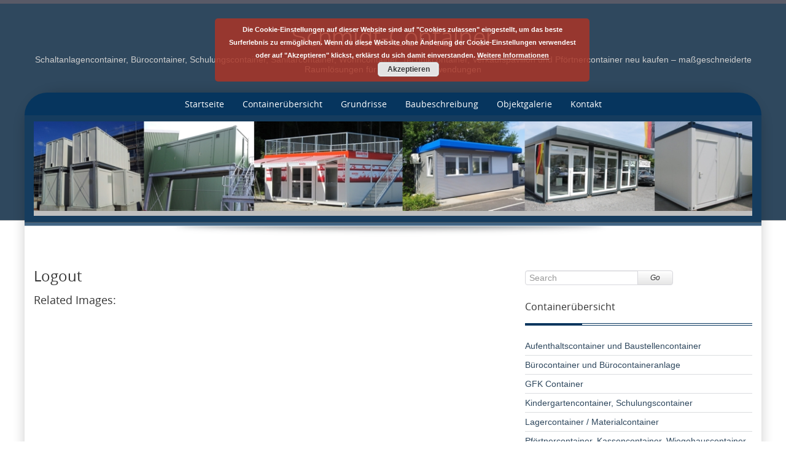

--- FILE ---
content_type: text/html; charset=UTF-8
request_url: https://container-neu.de/logout/?thc-month=202408
body_size: 17355
content:
<!DOCTYPE html>
<!--[if IE 7]>
<html class="ie ie7" lang="de">
<![endif]-->
<!--[if IE 8]>
<html class="ie ie8" lang="de">
<![endif]-->
<!--[if !(IE 7) | !(IE 8)  ]><!-->
<html lang="de">
<!--<![endif]-->
<head>
<meta charset="UTF-8" />
<meta name="viewport" content="width=device-width" />
<title>Logout - Schmidt-Container</title>
<link rel="profile" href="http://gmpg.org/xfn/11" />
<link rel="pingback" href="https://container-neu.de/xmlrpc.php" />
<meta name='robots' content='index, follow, max-image-preview:large, max-snippet:-1, max-video-preview:-1' />

	<!-- This site is optimized with the Yoast SEO plugin v25.6 - https://yoast.com/wordpress/plugins/seo/ -->
	<link rel="canonical" href="https://container-neu.de/logout/" />
	<meta property="og:locale" content="de_DE" />
	<meta property="og:type" content="article" />
	<meta property="og:title" content="Logout - Schmidt-Container" />
	<meta property="og:description" content="Related Images:" />
	<meta property="og:url" content="https://container-neu.de/logout/" />
	<meta property="og:site_name" content="Schmidt-Container" />
	<meta property="article:modified_time" content="2014-04-11T07:12:26+00:00" />
	<script type="application/ld+json" class="yoast-schema-graph">{"@context":"https://schema.org","@graph":[{"@type":"WebPage","@id":"https://container-neu.de/logout/","url":"https://container-neu.de/logout/","name":"Logout - Schmidt-Container","isPartOf":{"@id":"https://container-neu.de/#website"},"datePublished":"2013-09-12T13:47:04+00:00","dateModified":"2014-04-11T07:12:26+00:00","breadcrumb":{"@id":"https://container-neu.de/logout/#breadcrumb"},"inLanguage":"de","potentialAction":[{"@type":"ReadAction","target":["https://container-neu.de/logout/"]}]},{"@type":"BreadcrumbList","@id":"https://container-neu.de/logout/#breadcrumb","itemListElement":[{"@type":"ListItem","position":1,"name":"Home","item":"https://container-neu.de/"},{"@type":"ListItem","position":2,"name":"Logout"}]},{"@type":"WebSite","@id":"https://container-neu.de/#website","url":"https://container-neu.de/","name":"Schmidt-Container","description":"Schaltanlagencontainer, Bürocontainer, Schulungscontainer, Sanitärcontainer, Wohncontainer, Technikcontainer, Verkaufspavillon und Pförtnercontainer neu kaufen - maßgeschneiderte Raumlösungen für vielseitigste Anwendungen","potentialAction":[{"@type":"SearchAction","target":{"@type":"EntryPoint","urlTemplate":"https://container-neu.de/?s={search_term_string}"},"query-input":{"@type":"PropertyValueSpecification","valueRequired":true,"valueName":"search_term_string"}}],"inLanguage":"de"}]}</script>
	<!-- / Yoast SEO plugin. -->


<link rel="alternate" type="application/rss+xml" title="Schmidt-Container &raquo; Feed" href="https://container-neu.de/feed/" />
<link rel="alternate" type="application/rss+xml" title="Schmidt-Container &raquo; Kommentar-Feed" href="https://container-neu.de/comments/feed/" />
<script type="text/javascript">
/* <![CDATA[ */
window._wpemojiSettings = {"baseUrl":"https:\/\/s.w.org\/images\/core\/emoji\/15.0.3\/72x72\/","ext":".png","svgUrl":"https:\/\/s.w.org\/images\/core\/emoji\/15.0.3\/svg\/","svgExt":".svg","source":{"concatemoji":"https:\/\/container-neu.de\/wp-includes\/js\/wp-emoji-release.min.js?ver=6.6.4"}};
/*! This file is auto-generated */
!function(i,n){var o,s,e;function c(e){try{var t={supportTests:e,timestamp:(new Date).valueOf()};sessionStorage.setItem(o,JSON.stringify(t))}catch(e){}}function p(e,t,n){e.clearRect(0,0,e.canvas.width,e.canvas.height),e.fillText(t,0,0);var t=new Uint32Array(e.getImageData(0,0,e.canvas.width,e.canvas.height).data),r=(e.clearRect(0,0,e.canvas.width,e.canvas.height),e.fillText(n,0,0),new Uint32Array(e.getImageData(0,0,e.canvas.width,e.canvas.height).data));return t.every(function(e,t){return e===r[t]})}function u(e,t,n){switch(t){case"flag":return n(e,"\ud83c\udff3\ufe0f\u200d\u26a7\ufe0f","\ud83c\udff3\ufe0f\u200b\u26a7\ufe0f")?!1:!n(e,"\ud83c\uddfa\ud83c\uddf3","\ud83c\uddfa\u200b\ud83c\uddf3")&&!n(e,"\ud83c\udff4\udb40\udc67\udb40\udc62\udb40\udc65\udb40\udc6e\udb40\udc67\udb40\udc7f","\ud83c\udff4\u200b\udb40\udc67\u200b\udb40\udc62\u200b\udb40\udc65\u200b\udb40\udc6e\u200b\udb40\udc67\u200b\udb40\udc7f");case"emoji":return!n(e,"\ud83d\udc26\u200d\u2b1b","\ud83d\udc26\u200b\u2b1b")}return!1}function f(e,t,n){var r="undefined"!=typeof WorkerGlobalScope&&self instanceof WorkerGlobalScope?new OffscreenCanvas(300,150):i.createElement("canvas"),a=r.getContext("2d",{willReadFrequently:!0}),o=(a.textBaseline="top",a.font="600 32px Arial",{});return e.forEach(function(e){o[e]=t(a,e,n)}),o}function t(e){var t=i.createElement("script");t.src=e,t.defer=!0,i.head.appendChild(t)}"undefined"!=typeof Promise&&(o="wpEmojiSettingsSupports",s=["flag","emoji"],n.supports={everything:!0,everythingExceptFlag:!0},e=new Promise(function(e){i.addEventListener("DOMContentLoaded",e,{once:!0})}),new Promise(function(t){var n=function(){try{var e=JSON.parse(sessionStorage.getItem(o));if("object"==typeof e&&"number"==typeof e.timestamp&&(new Date).valueOf()<e.timestamp+604800&&"object"==typeof e.supportTests)return e.supportTests}catch(e){}return null}();if(!n){if("undefined"!=typeof Worker&&"undefined"!=typeof OffscreenCanvas&&"undefined"!=typeof URL&&URL.createObjectURL&&"undefined"!=typeof Blob)try{var e="postMessage("+f.toString()+"("+[JSON.stringify(s),u.toString(),p.toString()].join(",")+"));",r=new Blob([e],{type:"text/javascript"}),a=new Worker(URL.createObjectURL(r),{name:"wpTestEmojiSupports"});return void(a.onmessage=function(e){c(n=e.data),a.terminate(),t(n)})}catch(e){}c(n=f(s,u,p))}t(n)}).then(function(e){for(var t in e)n.supports[t]=e[t],n.supports.everything=n.supports.everything&&n.supports[t],"flag"!==t&&(n.supports.everythingExceptFlag=n.supports.everythingExceptFlag&&n.supports[t]);n.supports.everythingExceptFlag=n.supports.everythingExceptFlag&&!n.supports.flag,n.DOMReady=!1,n.readyCallback=function(){n.DOMReady=!0}}).then(function(){return e}).then(function(){var e;n.supports.everything||(n.readyCallback(),(e=n.source||{}).concatemoji?t(e.concatemoji):e.wpemoji&&e.twemoji&&(t(e.twemoji),t(e.wpemoji)))}))}((window,document),window._wpemojiSettings);
/* ]]> */
</script>
<style id='wp-emoji-styles-inline-css' type='text/css'>

	img.wp-smiley, img.emoji {
		display: inline !important;
		border: none !important;
		box-shadow: none !important;
		height: 1em !important;
		width: 1em !important;
		margin: 0 0.07em !important;
		vertical-align: -0.1em !important;
		background: none !important;
		padding: 0 !important;
	}
</style>
<link rel='stylesheet' id='wp-block-library-css' href='https://container-neu.de/wp-includes/css/dist/block-library/style.min.css?ver=6.6.4' type='text/css' media='all' />
<style id='classic-theme-styles-inline-css' type='text/css'>
/*! This file is auto-generated */
.wp-block-button__link{color:#fff;background-color:#32373c;border-radius:9999px;box-shadow:none;text-decoration:none;padding:calc(.667em + 2px) calc(1.333em + 2px);font-size:1.125em}.wp-block-file__button{background:#32373c;color:#fff;text-decoration:none}
</style>
<style id='global-styles-inline-css' type='text/css'>
:root{--wp--preset--aspect-ratio--square: 1;--wp--preset--aspect-ratio--4-3: 4/3;--wp--preset--aspect-ratio--3-4: 3/4;--wp--preset--aspect-ratio--3-2: 3/2;--wp--preset--aspect-ratio--2-3: 2/3;--wp--preset--aspect-ratio--16-9: 16/9;--wp--preset--aspect-ratio--9-16: 9/16;--wp--preset--color--black: #000000;--wp--preset--color--cyan-bluish-gray: #abb8c3;--wp--preset--color--white: #ffffff;--wp--preset--color--pale-pink: #f78da7;--wp--preset--color--vivid-red: #cf2e2e;--wp--preset--color--luminous-vivid-orange: #ff6900;--wp--preset--color--luminous-vivid-amber: #fcb900;--wp--preset--color--light-green-cyan: #7bdcb5;--wp--preset--color--vivid-green-cyan: #00d084;--wp--preset--color--pale-cyan-blue: #8ed1fc;--wp--preset--color--vivid-cyan-blue: #0693e3;--wp--preset--color--vivid-purple: #9b51e0;--wp--preset--gradient--vivid-cyan-blue-to-vivid-purple: linear-gradient(135deg,rgba(6,147,227,1) 0%,rgb(155,81,224) 100%);--wp--preset--gradient--light-green-cyan-to-vivid-green-cyan: linear-gradient(135deg,rgb(122,220,180) 0%,rgb(0,208,130) 100%);--wp--preset--gradient--luminous-vivid-amber-to-luminous-vivid-orange: linear-gradient(135deg,rgba(252,185,0,1) 0%,rgba(255,105,0,1) 100%);--wp--preset--gradient--luminous-vivid-orange-to-vivid-red: linear-gradient(135deg,rgba(255,105,0,1) 0%,rgb(207,46,46) 100%);--wp--preset--gradient--very-light-gray-to-cyan-bluish-gray: linear-gradient(135deg,rgb(238,238,238) 0%,rgb(169,184,195) 100%);--wp--preset--gradient--cool-to-warm-spectrum: linear-gradient(135deg,rgb(74,234,220) 0%,rgb(151,120,209) 20%,rgb(207,42,186) 40%,rgb(238,44,130) 60%,rgb(251,105,98) 80%,rgb(254,248,76) 100%);--wp--preset--gradient--blush-light-purple: linear-gradient(135deg,rgb(255,206,236) 0%,rgb(152,150,240) 100%);--wp--preset--gradient--blush-bordeaux: linear-gradient(135deg,rgb(254,205,165) 0%,rgb(254,45,45) 50%,rgb(107,0,62) 100%);--wp--preset--gradient--luminous-dusk: linear-gradient(135deg,rgb(255,203,112) 0%,rgb(199,81,192) 50%,rgb(65,88,208) 100%);--wp--preset--gradient--pale-ocean: linear-gradient(135deg,rgb(255,245,203) 0%,rgb(182,227,212) 50%,rgb(51,167,181) 100%);--wp--preset--gradient--electric-grass: linear-gradient(135deg,rgb(202,248,128) 0%,rgb(113,206,126) 100%);--wp--preset--gradient--midnight: linear-gradient(135deg,rgb(2,3,129) 0%,rgb(40,116,252) 100%);--wp--preset--font-size--small: 13px;--wp--preset--font-size--medium: 20px;--wp--preset--font-size--large: 36px;--wp--preset--font-size--x-large: 42px;--wp--preset--spacing--20: 0.44rem;--wp--preset--spacing--30: 0.67rem;--wp--preset--spacing--40: 1rem;--wp--preset--spacing--50: 1.5rem;--wp--preset--spacing--60: 2.25rem;--wp--preset--spacing--70: 3.38rem;--wp--preset--spacing--80: 5.06rem;--wp--preset--shadow--natural: 6px 6px 9px rgba(0, 0, 0, 0.2);--wp--preset--shadow--deep: 12px 12px 50px rgba(0, 0, 0, 0.4);--wp--preset--shadow--sharp: 6px 6px 0px rgba(0, 0, 0, 0.2);--wp--preset--shadow--outlined: 6px 6px 0px -3px rgba(255, 255, 255, 1), 6px 6px rgba(0, 0, 0, 1);--wp--preset--shadow--crisp: 6px 6px 0px rgba(0, 0, 0, 1);}:where(.is-layout-flex){gap: 0.5em;}:where(.is-layout-grid){gap: 0.5em;}body .is-layout-flex{display: flex;}.is-layout-flex{flex-wrap: wrap;align-items: center;}.is-layout-flex > :is(*, div){margin: 0;}body .is-layout-grid{display: grid;}.is-layout-grid > :is(*, div){margin: 0;}:where(.wp-block-columns.is-layout-flex){gap: 2em;}:where(.wp-block-columns.is-layout-grid){gap: 2em;}:where(.wp-block-post-template.is-layout-flex){gap: 1.25em;}:where(.wp-block-post-template.is-layout-grid){gap: 1.25em;}.has-black-color{color: var(--wp--preset--color--black) !important;}.has-cyan-bluish-gray-color{color: var(--wp--preset--color--cyan-bluish-gray) !important;}.has-white-color{color: var(--wp--preset--color--white) !important;}.has-pale-pink-color{color: var(--wp--preset--color--pale-pink) !important;}.has-vivid-red-color{color: var(--wp--preset--color--vivid-red) !important;}.has-luminous-vivid-orange-color{color: var(--wp--preset--color--luminous-vivid-orange) !important;}.has-luminous-vivid-amber-color{color: var(--wp--preset--color--luminous-vivid-amber) !important;}.has-light-green-cyan-color{color: var(--wp--preset--color--light-green-cyan) !important;}.has-vivid-green-cyan-color{color: var(--wp--preset--color--vivid-green-cyan) !important;}.has-pale-cyan-blue-color{color: var(--wp--preset--color--pale-cyan-blue) !important;}.has-vivid-cyan-blue-color{color: var(--wp--preset--color--vivid-cyan-blue) !important;}.has-vivid-purple-color{color: var(--wp--preset--color--vivid-purple) !important;}.has-black-background-color{background-color: var(--wp--preset--color--black) !important;}.has-cyan-bluish-gray-background-color{background-color: var(--wp--preset--color--cyan-bluish-gray) !important;}.has-white-background-color{background-color: var(--wp--preset--color--white) !important;}.has-pale-pink-background-color{background-color: var(--wp--preset--color--pale-pink) !important;}.has-vivid-red-background-color{background-color: var(--wp--preset--color--vivid-red) !important;}.has-luminous-vivid-orange-background-color{background-color: var(--wp--preset--color--luminous-vivid-orange) !important;}.has-luminous-vivid-amber-background-color{background-color: var(--wp--preset--color--luminous-vivid-amber) !important;}.has-light-green-cyan-background-color{background-color: var(--wp--preset--color--light-green-cyan) !important;}.has-vivid-green-cyan-background-color{background-color: var(--wp--preset--color--vivid-green-cyan) !important;}.has-pale-cyan-blue-background-color{background-color: var(--wp--preset--color--pale-cyan-blue) !important;}.has-vivid-cyan-blue-background-color{background-color: var(--wp--preset--color--vivid-cyan-blue) !important;}.has-vivid-purple-background-color{background-color: var(--wp--preset--color--vivid-purple) !important;}.has-black-border-color{border-color: var(--wp--preset--color--black) !important;}.has-cyan-bluish-gray-border-color{border-color: var(--wp--preset--color--cyan-bluish-gray) !important;}.has-white-border-color{border-color: var(--wp--preset--color--white) !important;}.has-pale-pink-border-color{border-color: var(--wp--preset--color--pale-pink) !important;}.has-vivid-red-border-color{border-color: var(--wp--preset--color--vivid-red) !important;}.has-luminous-vivid-orange-border-color{border-color: var(--wp--preset--color--luminous-vivid-orange) !important;}.has-luminous-vivid-amber-border-color{border-color: var(--wp--preset--color--luminous-vivid-amber) !important;}.has-light-green-cyan-border-color{border-color: var(--wp--preset--color--light-green-cyan) !important;}.has-vivid-green-cyan-border-color{border-color: var(--wp--preset--color--vivid-green-cyan) !important;}.has-pale-cyan-blue-border-color{border-color: var(--wp--preset--color--pale-cyan-blue) !important;}.has-vivid-cyan-blue-border-color{border-color: var(--wp--preset--color--vivid-cyan-blue) !important;}.has-vivid-purple-border-color{border-color: var(--wp--preset--color--vivid-purple) !important;}.has-vivid-cyan-blue-to-vivid-purple-gradient-background{background: var(--wp--preset--gradient--vivid-cyan-blue-to-vivid-purple) !important;}.has-light-green-cyan-to-vivid-green-cyan-gradient-background{background: var(--wp--preset--gradient--light-green-cyan-to-vivid-green-cyan) !important;}.has-luminous-vivid-amber-to-luminous-vivid-orange-gradient-background{background: var(--wp--preset--gradient--luminous-vivid-amber-to-luminous-vivid-orange) !important;}.has-luminous-vivid-orange-to-vivid-red-gradient-background{background: var(--wp--preset--gradient--luminous-vivid-orange-to-vivid-red) !important;}.has-very-light-gray-to-cyan-bluish-gray-gradient-background{background: var(--wp--preset--gradient--very-light-gray-to-cyan-bluish-gray) !important;}.has-cool-to-warm-spectrum-gradient-background{background: var(--wp--preset--gradient--cool-to-warm-spectrum) !important;}.has-blush-light-purple-gradient-background{background: var(--wp--preset--gradient--blush-light-purple) !important;}.has-blush-bordeaux-gradient-background{background: var(--wp--preset--gradient--blush-bordeaux) !important;}.has-luminous-dusk-gradient-background{background: var(--wp--preset--gradient--luminous-dusk) !important;}.has-pale-ocean-gradient-background{background: var(--wp--preset--gradient--pale-ocean) !important;}.has-electric-grass-gradient-background{background: var(--wp--preset--gradient--electric-grass) !important;}.has-midnight-gradient-background{background: var(--wp--preset--gradient--midnight) !important;}.has-small-font-size{font-size: var(--wp--preset--font-size--small) !important;}.has-medium-font-size{font-size: var(--wp--preset--font-size--medium) !important;}.has-large-font-size{font-size: var(--wp--preset--font-size--large) !important;}.has-x-large-font-size{font-size: var(--wp--preset--font-size--x-large) !important;}
:where(.wp-block-post-template.is-layout-flex){gap: 1.25em;}:where(.wp-block-post-template.is-layout-grid){gap: 1.25em;}
:where(.wp-block-columns.is-layout-flex){gap: 2em;}:where(.wp-block-columns.is-layout-grid){gap: 2em;}
:root :where(.wp-block-pullquote){font-size: 1.5em;line-height: 1.6;}
</style>
<link rel='stylesheet' id='dashicons-css' href='https://container-neu.de/wp-includes/css/dashicons.min.css?ver=6.6.4' type='text/css' media='all' />
<link rel='stylesheet' id='thickbox-css' href='https://container-neu.de/wp-includes/js/thickbox/thickbox.css?ver=6.6.4' type='text/css' media='all' />
<link rel='stylesheet' id='auto-thickbox-css' href='https://container-neu.de/wp-content/plugins/auto-thickbox/css/styles-pre39.css?ver=20140420' type='text/css' media='all' />
<link rel='stylesheet' id='tw-bootstrap-css' href='https://container-neu.de/wp-content/themes/preference-lite/css/bootstrap.css?ver=2.2.2' type='text/css' media='all' />
<link rel='stylesheet' id='preference-style-css' href='https://container-neu.de/wp-content/themes/preference-lite/style.css?ver=6.6.4' type='text/css' media='all' />
<!--[if lt IE 9]>
<link rel='stylesheet' id='preference-ie-css' href='https://container-neu.de/wp-content/themes/preference-lite/css/ie.css?ver=20130110' type='text/css' media='all' />
<![endif]-->
<link rel='stylesheet' id='ngg_trigger_buttons-css' href='https://container-neu.de/wp-content/plugins/nextgen-gallery/static/GalleryDisplay/trigger_buttons.css?ver=4.0.3' type='text/css' media='all' />
<link rel='stylesheet' id='simplelightbox-0-css' href='https://container-neu.de/wp-content/plugins/nextgen-gallery/static/Lightbox/simplelightbox/simple-lightbox.css?ver=4.0.3' type='text/css' media='all' />
<link rel='stylesheet' id='fontawesome_v4_shim_style-css' href='https://container-neu.de/wp-content/plugins/nextgen-gallery/static/FontAwesome/css/v4-shims.min.css?ver=6.6.4' type='text/css' media='all' />
<link rel='stylesheet' id='fontawesome-css' href='https://container-neu.de/wp-content/plugins/nextgen-gallery/static/FontAwesome/css/all.min.css?ver=6.6.4' type='text/css' media='all' />
<link rel='stylesheet' id='nextgen_pagination_style-css' href='https://container-neu.de/wp-content/plugins/nextgen-gallery/static/GalleryDisplay/pagination_style.css?ver=4.0.3' type='text/css' media='all' />
<link rel='stylesheet' id='nextgen_basic_thumbnails_style-css' href='https://container-neu.de/wp-content/plugins/nextgen-gallery/static/Thumbnails/nextgen_basic_thumbnails.css?ver=4.0.3' type='text/css' media='all' />
<link rel='stylesheet' id='nextgen_widgets_style-css' href='https://container-neu.de/wp-content/plugins/nextgen-gallery/static/Widget/display.css?ver=4.0.3' type='text/css' media='all' />
<link rel='stylesheet' id='ngg_basic_slideshow_style-css' href='https://container-neu.de/wp-content/plugins/nextgen-gallery/static/Slideshow/ngg_basic_slideshow.css?ver=4.0.3' type='text/css' media='all' />
<link rel='stylesheet' id='ngg_slick_slideshow_style-css' href='https://container-neu.de/wp-content/plugins/nextgen-gallery/static/Slideshow/slick/slick.css?ver=4.0.3' type='text/css' media='all' />
<link rel='stylesheet' id='ngg_slick_slideshow_theme-css' href='https://container-neu.de/wp-content/plugins/nextgen-gallery/static/Slideshow/slick/slick-theme.css?ver=4.0.3' type='text/css' media='all' />
<link rel='stylesheet' id='nextgen_basic_slideshow_style-css' href='https://container-neu.de/wp-content/plugins/nextgen-gallery/static/Slideshow/ngg_basic_slideshow.css?ver=4.0.3' type='text/css' media='all' />
<script type="text/javascript" src="https://container-neu.de/wp-includes/js/jquery/jquery.min.js?ver=3.7.1" id="jquery-core-js"></script>
<script type="text/javascript" src="https://container-neu.de/wp-includes/js/jquery/jquery-migrate.min.js?ver=3.4.1" id="jquery-migrate-js"></script>
<script type="text/javascript" id="photocrati_ajax-js-extra">
/* <![CDATA[ */
var photocrati_ajax = {"url":"https:\/\/container-neu.de\/index.php?photocrati_ajax=1","rest_url":"https:\/\/container-neu.de\/wp-json\/","wp_home_url":"https:\/\/container-neu.de","wp_site_url":"https:\/\/container-neu.de","wp_root_url":"https:\/\/container-neu.de","wp_plugins_url":"https:\/\/container-neu.de\/wp-content\/plugins","wp_content_url":"https:\/\/container-neu.de\/wp-content","wp_includes_url":"https:\/\/container-neu.de\/wp-includes\/","ngg_param_slug":"nggallery","rest_nonce":"ec1f1b8524"};
/* ]]> */
</script>
<script type="text/javascript" src="https://container-neu.de/wp-content/plugins/nextgen-gallery/static/Legacy/ajax.min.js?ver=4.0.3" id="photocrati_ajax-js"></script>
<script type="text/javascript" src="https://container-neu.de/wp-content/plugins/nextgen-gallery/static/FontAwesome/js/v4-shims.min.js?ver=5.3.1" id="fontawesome_v4_shim-js"></script>
<script type="text/javascript" defer crossorigin="anonymous" data-auto-replace-svg="false" data-keep-original-source="false" data-search-pseudo-elements src="https://container-neu.de/wp-content/plugins/nextgen-gallery/static/FontAwesome/js/all.min.js?ver=5.3.1" id="fontawesome-js"></script>
<script type="text/javascript" src="https://container-neu.de/wp-content/plugins/nextgen-gallery/static/Thumbnails/nextgen_basic_thumbnails.js?ver=4.0.3" id="nextgen_basic_thumbnails_script-js"></script>
<script type="text/javascript" src="https://container-neu.de/wp-content/plugins/nextgen-gallery/static/Slideshow/slick/slick-1.8.0-modded.js?ver=4.0.3" id="ngg_slick-js"></script>
<link rel="https://api.w.org/" href="https://container-neu.de/wp-json/" /><link rel="alternate" title="JSON" type="application/json" href="https://container-neu.de/wp-json/wp/v2/pages/244" /><link rel="EditURI" type="application/rsd+xml" title="RSD" href="https://container-neu.de/xmlrpc.php?rsd" />
<meta name="generator" content="WordPress 6.6.4" />
<link rel='shortlink' href='https://container-neu.de/?p=244' />
<link rel="alternate" title="oEmbed (JSON)" type="application/json+oembed" href="https://container-neu.de/wp-json/oembed/1.0/embed?url=https%3A%2F%2Fcontainer-neu.de%2Flogout%2F" />
<link rel="alternate" title="oEmbed (XML)" type="text/xml+oembed" href="https://container-neu.de/wp-json/oembed/1.0/embed?url=https%3A%2F%2Fcontainer-neu.de%2Flogout%2F&#038;format=xml" />

<script type='text/javascript'>
/* <![CDATA[ */
var thickboxL10n = {"next":"Weiter &gt;","prev":"&lt; Zurück","image":"Bild","of":"von","close":"Schliessen","loadingAnimation":"https:\/\/container-neu.de\/wp-content\/plugins\/auto-thickbox\/images\/loadingAnimation.gif"};
try{convertEntities(thickboxL10n);}catch(e){};;
/* ]]> */
</script>
	<style type="text/css">
		a, a:visited {color:#b88d28;}
		a:hover, h1.intro-title a:hover,#right-column a:hover {color:#f25a0e;}		
		h1, h2, h3, h4, h5, h6, h1 a, h1.intro-title a,h2 a {color:#333333;}
		h1#site-title a, h1#site-title a:hover {color:#f2f2f2;}
		h2#site-description {color:#cecece;}
		#right-column a {color:#2f485e;}
		#footer-wrapper aside h4 {color:#ffffff;}
		#page-footer-wrapper a {color:#78a5b6;}
			.main-navigation a, .mainmenu ul li.home a {color: #ffffff;}	
			.main-navigation li a:hover {color: #f7b156;}			
			.main-navigation ul li:hover > ul {background-color: #1a5d91;}
			.main-navigation li ul li a:hover {background-color: #4c89bf;	color: #f7b156;}			
			.main-navigation .current-menu-item > a,
			.main-navigation .current-menu-ancestor > a,
			.main-navigation .current_page_item > a,
			.main-navigation .current_page_ancestor > a {color: #f7b156;}
			/* make the submenus active with a background */
			.main-navigation ul.sub-menu li.current-menu-item > a,
			.main-navigation ul.sub-menu li.current-menu-ancestor > a,
			.main-navigation ul.sub-menu li.current_page_item > a,
			.main-navigation ul.sub-menu li.current_page_ancestor > a {color: #f7b156;	background:#4c89bf;}
			.main-navigation li.home a {color: #e4e6eb;}				
		.img-intro img,.img-intro-left img,.img-intro-right img,.img-intro-none img,.img-full-left img,.img-full-right img,.img-full-none img,.imageborder,.contact-image img,.entry-attachment img,img.alignnone,img.alignright,img.alignleft,img.aligncenter,div.wp-caption img {border-color:#bfbfbf;}		
		.module .modline-outer {border-color:#06355e;}
		.module .modline-inner {background-color:#06355e;}
		#footer-wrapper li {border-color:#AFC7CF;}
		#footer-wrapper li:hover {border-color:#6891a0;}
		#footer-wrapper a {color:#ddc6a4;}
		#footer-wrapper a:hover {color:#ddd7c3;}
		
		
		
		
		@media (min-width: 320px) and (max-width: 599px) {.main-navigation ul {background-color:#1a5d91}}	
				
	</style>
    <style type="text/css" id="custom-background-css">
body.custom-background { background-image: url("https://container-neu.de/wp-content/themes/preference-lite/images/patterns/pattern-bg.png"); background-position: left top; background-size: auto; background-repeat: repeat-x; background-attachment: fixed; }
</style>
		<!--[if lt IE 9]>
		<script src="https://container-neu.de/wp-content/themes/preference-lite/js/preference-html5.js" type="text/javascript"></script>
		<script src="https://container-neu.de/wp-content/themes/preference-lite/js/preference-respond.min.js" type="text/javascript"></script>
	<![endif]-->
	<link rel="icon" href="https://container-neu.de/wp-content/uploads/cropped-schmidt-container-icon-1-1-32x32.png" sizes="32x32" />
<link rel="icon" href="https://container-neu.de/wp-content/uploads/cropped-schmidt-container-icon-1-1-192x192.png" sizes="192x192" />
<link rel="apple-touch-icon" href="https://container-neu.de/wp-content/uploads/cropped-schmidt-container-icon-1-1-180x180.png" />
<meta name="msapplication-TileImage" content="https://container-neu.de/wp-content/uploads/cropped-schmidt-container-icon-1-1-270x270.png" />
</head>

<body class="page-template page-template-page-templates page-template-front-page page-template-page-templatesfront-page-php page page-id-244 custom-background single-author">
	<div id="page-top-bg" style="border-top-color: #595A67; border-bottom-color: #BCBCBC; background-color:#2f485e;"></div>
		<div id="centered-wrapper">
	
			<div id="logo-wrapper">			
								<hgroup>
						<h1 id="site-title">
							<a href="https://container-neu.de/" title="Schmidt-Container" rel="home">
								<span>Schmidt-Container</span>
							</a>
						</h1>
						<h2 id="site-description">Schaltanlagencontainer, Bürocontainer, Schulungscontainer, Sanitärcontainer, Wohncontainer, Technikcontainer, Verkaufspavillon und Pförtnercontainer neu kaufen &#8211; maßgeschneiderte Raumlösungen für vielseitigste Anwendungen</h2>
					</hgroup>			
																
			</div>
		
			<div id="content-wrapper" style="background-color:#ffffff; border-color: #595A67;">			
				<div id="nav-wrapper" style="background-color:#06355e;">
					<div class="container">
						<div class="row">
							<div class="span12">
								<nav id="site-navigation" class="main-navigation" role="navigation">
								<h3 class="menu-toggle">Menu</h3>
								<div class="menu-hauptmenue-container"><ul id="menu-hauptmenue" class="nav-menu"><li id="menu-item-779" class="menu-item menu-item-type-post_type menu-item-object-page menu-item-home menu-item-779"><a title="Container (neu): Technikcontainer, Bürocontainer, Sanitärcontainer (WC-Modul, Duschcontainer, Schwart-Weiß-Anlage), Verkaufspavillon (Imbisspavillon, Messestand),  Wohn- und Aufenthaltscontainer." href="https://container-neu.de/">Startseite</a></li>
<li id="menu-item-780" class="menu-item menu-item-type-post_type menu-item-object-page menu-item-has-children menu-item-780"><a href="https://container-neu.de/containeruebersicht/">Containerübersicht</a>
<ul class="sub-menu">
	<li id="menu-item-784" class="menu-item menu-item-type-post_type menu-item-object-page menu-item-784"><a href="https://container-neu.de/containeruebersicht/aufenthaltscontainer-baustellencontainer-aufenthaltsmodul-raummodul-container-kaufen/">Aufenthaltscontainer und Baustellencontainer</a></li>
	<li id="menu-item-792" class="menu-item menu-item-type-post_type menu-item-object-page menu-item-792"><a href="https://container-neu.de/containeruebersicht/buerocontainer-buerocontaineranlage-bueromodul-raummodul_duoanlage_containeranlage/">Bürocontainer</a></li>
	<li id="menu-item-1570" class="menu-item menu-item-type-post_type menu-item-object-page menu-item-1570"><a href="https://container-neu.de/containeruebersicht/gfk-container-gfk-technikcontainer-gfk-box/">GFK Container</a></li>
	<li id="menu-item-777" class="menu-item menu-item-type-post_type menu-item-object-page menu-item-777"><a href="https://container-neu.de/containeruebersicht/container-kindergarten_kindergartencontainer_modulkindergarten_schulcontainer/">Kindergartencontainer, Schulcontainer, Schulungscontainer</a></li>
	<li id="menu-item-1007" class="menu-item menu-item-type-post_type menu-item-object-page menu-item-1007"><a href="https://container-neu.de/containeruebersicht/lagercontainer-materialcontainer/">Lagercontainer</a></li>
	<li id="menu-item-787" class="menu-item menu-item-type-post_type menu-item-object-page menu-item-787"><a href="https://container-neu.de/containeruebersicht/pfoertnercontainer_kassencontainer_wiegehauscontainer_waagecontainer_kassenhaeuchen/">Pförtnercontainer und Kontrollstation, Kassencontainer, Wiegehauscontainer</a></li>
	<li id="menu-item-1420" class="menu-item menu-item-type-post_type menu-item-object-page menu-item-1420"><a href="https://container-neu.de/containeruebersicht/rauchercontainer/">Rauchercontainer</a></li>
	<li id="menu-item-788" class="menu-item menu-item-type-post_type menu-item-object-page menu-item-788"><a href="https://container-neu.de/containeruebersicht/sanitaercontainer-wc-container-duschcontainer-schwarz-weiss-container_sanitaermodul_toilettencontainer/">Sanitärcontainer</a></li>
	<li id="menu-item-785" class="menu-item menu-item-type-post_type menu-item-object-page menu-item-785"><a href="https://container-neu.de/containeruebersicht/technikcontainer_aggregatencontainer_schaltanlagencontainer_sondercontainer/">Technikcontainer</a></li>
	<li id="menu-item-790" class="menu-item menu-item-type-post_type menu-item-object-page menu-item-790"><a href="https://container-neu.de/containeruebersicht/verkaufscontainer_verkaufspavillon_imbisscontainer_messecontainer/">Verkaufscontainer (Verkaufspavillon), Imbisscontainer, Messestand</a></li>
	<li id="menu-item-1189" class="menu-item menu-item-type-post_type menu-item-object-page menu-item-1189"><a href="https://container-neu.de/containeruebersicht/wohncontainer_studenten_wohnheim_containerhaus_containercamp_feldlager/">Wohncontainer und Wohncontaineranlage</a></li>
</ul>
</li>
<li id="menu-item-794" class="menu-item menu-item-type-post_type menu-item-object-page menu-item-794"><a href="https://container-neu.de/grundrisse-standard-containermodule/">Grundrisse</a></li>
<li id="menu-item-5" class="menu-item menu-item-type-custom menu-item-object-custom menu-item-5"><a href="http://container-neu.de/wp-content/uploads/technische-beschreibung_container_st_standard_2018.pdf">Baubeschreibung</a></li>
<li id="menu-item-1083" class="menu-item menu-item-type-post_type menu-item-object-page menu-item-1083"><a href="https://container-neu.de/objektgalerie/">Objektgalerie</a></li>
<li id="menu-item-783" class="menu-item menu-item-type-post_type menu-item-object-page menu-item-783"><a href="https://container-neu.de/kontakt/">Kontakt</a></li>
</ul></div>							</nav><!-- #site-navigation -->					
							</div>
						</div>
					</div>
					
				</div>			
			
				<div id="showcase-wrapper" style="padding:10px 0px ; 
				background:#153c5e url('https://container-neu.de/wp-content/themes/preference-lite/images/backgrounds/showcase-bg0.png'); border-color: #42515e;">
					<div class="container">
						<div class="row">
							<div class="span12">
								<div id="showcase">
								
																		
										<div id="black-studio-tinymce-2" class="module widget_black_studio_tinymce" style="margin-bottom:0;"><div class="textwidget"><img class="aligncenter wp-image-807 size-full" src="http://container-neu.de/wp-content/uploads/schmidt-container-top.jpg" alt="Container neu" width="1200" height="150" /></div></div>									
																										</div>
							</div>
						</div>		
					</div>		
				</div>
				
				<div id="showcase-footer" style="background-color:#426584; border-color: #D7DFE6;"></div>
				<div id="showcase-shadow"><img src="https://container-neu.de/wp-content/themes/preference-lite/images/showcase-shadow.png" alt="shadow"/></div>
	
				<div class="container">
					<div class="row">
						<div id="breadcrumbs" class="span12">
																												</div>
					</div>
				</div>
				
				<div id="content" style="border-color: #2f485e; color:#747474;">

					<div class="container">
						<aside class="row">
							<div id="cta">
								
							</div>
						</aside>
					</div><!-- .container -->
	<!-- Main Content -->			
		<div class="container">
			<div class="row">
				<div id="component" class="site-content span8" role="main">

											
	<article id="post-244" class="post-244 page type-page status-publish hentry">
		<header class="entry-header">
			            	<h1 class="entry-title">Logout</h1>
            		</header>

		<div class="entry-content">
			<h3>Related Images:</h3>					</div><!-- .entry-content -->
		<footer class="entry-footer">
					</footer><!-- .entry-meta -->
	</article><!-- #post -->
											
				</div><!-- #component -->
				
				<aside id="right-column" class="span4">
					
	<div id="secondary" class="widget-area" role="complementary">	
		<div id="search-3" class="module widget_search"><form method="get" id="searchform" class="form-search" action="https://container-neu.de/">
	
	<div class="input-append">
		<input id="s" class="span2 search-query" type="search" name="s" placeholder="Search">
		<button class="btn" name="submit" id="searchsubmit" type="submit">Go</button>
   	</div>
</form>

</div><div id="nav_menu-2" class="module widget_nav_menu"><h3>Containerübersicht</h3><div class="modline-outer"><div class="modline-inner"></div></div><div class="menu-containeruebersicht-container"><ul id="menu-containeruebersicht" class="menu"><li id="menu-item-782" class="menu-item menu-item-type-post_type menu-item-object-page menu-item-782"><a href="https://container-neu.de/containeruebersicht/aufenthaltscontainer-baustellencontainer-aufenthaltsmodul-raummodul-container-kaufen/">Aufenthaltscontainer und Baustellencontainer</a></li>
<li id="menu-item-793" class="menu-item menu-item-type-post_type menu-item-object-page menu-item-793"><a href="https://container-neu.de/containeruebersicht/buerocontainer-buerocontaineranlage-bueromodul-raummodul_duoanlage_containeranlage/">Bürocontainer und Bürocontaineranlage</a></li>
<li id="menu-item-1568" class="menu-item menu-item-type-post_type menu-item-object-page menu-item-1568"><a href="https://container-neu.de/containeruebersicht/gfk-container-gfk-technikcontainer-gfk-box/">GFK Container</a></li>
<li id="menu-item-778" class="menu-item menu-item-type-post_type menu-item-object-page menu-item-778"><a href="https://container-neu.de/containeruebersicht/container-kindergarten_kindergartencontainer_modulkindergarten_schulcontainer/">Kindergartencontainer, Schulungscontainer</a></li>
<li id="menu-item-1008" class="menu-item menu-item-type-post_type menu-item-object-page menu-item-1008"><a href="https://container-neu.de/containeruebersicht/lagercontainer-materialcontainer/">Lagercontainer / Materialcontainer</a></li>
<li id="menu-item-786" class="menu-item menu-item-type-post_type menu-item-object-page menu-item-786"><a href="https://container-neu.de/containeruebersicht/pfoertnercontainer_kassencontainer_wiegehauscontainer_waagecontainer_kassenhaeuchen/">Pförtnercontainer, Kassencontainer, Wiegehauscontainer</a></li>
<li id="menu-item-1421" class="menu-item menu-item-type-post_type menu-item-object-page menu-item-1421"><a href="https://container-neu.de/containeruebersicht/rauchercontainer/">Rauchercontainer – Aufenthaltscontainer für Raucher</a></li>
<li id="menu-item-789" class="menu-item menu-item-type-post_type menu-item-object-page menu-item-789"><a href="https://container-neu.de/containeruebersicht/sanitaercontainer-wc-container-duschcontainer-schwarz-weiss-container_sanitaermodul_toilettencontainer/">Sanitärcontainer: WC-Container, Duschcontainer, Schwarz-Weiß-Container</a></li>
<li id="menu-item-781" class="menu-item menu-item-type-post_type menu-item-object-page menu-item-781"><a href="https://container-neu.de/containeruebersicht/technikcontainer_aggregatencontainer_schaltanlagencontainer_sondercontainer/">Schaltanlagencontainer, Technikcontainer, Sondermodul auf Maß</a></li>
<li id="menu-item-791" class="menu-item menu-item-type-post_type menu-item-object-page menu-item-791"><a href="https://container-neu.de/containeruebersicht/verkaufscontainer_verkaufspavillon_imbisscontainer_messecontainer/">Verkaufspavillon: Verkaufscontainer, Imbisscontainer, Messestand</a></li>
<li id="menu-item-1188" class="menu-item menu-item-type-post_type menu-item-object-page menu-item-1188"><a href="https://container-neu.de/containeruebersicht/wohncontainer_studenten_wohnheim_containerhaus_containercamp_feldlager/">Wohncontainer und Wohncontaineranlage</a></li>
</ul></div></div><div id="nav_menu-5" class="module widget_nav_menu"><h3>Zusatzinformationen</h3><div class="modline-outer"><div class="modline-inner"></div></div><div class="menu-zusatzinformationen-container"><ul id="menu-zusatzinformationen" class="menu"><li id="menu-item-1751" class="menu-item menu-item-type-custom menu-item-object-custom menu-item-1751"><a href="http://container-neu.de/wp-content/uploads/technische-beschreibung_container_st_standard_2018.pdf">Allgemeine Baubeschreibung</a></li>
<li id="menu-item-1741" class="menu-item menu-item-type-post_type menu-item-object-page menu-item-1741"><a href="https://container-neu.de/grundrisse-standard-containermodule/">Grundrisse (Standard Containermodule)</a></li>
<li id="menu-item-1740" class="menu-item menu-item-type-post_type menu-item-object-page menu-item-1740"><a href="https://container-neu.de/nuetzliches/">Nützliches (Anleitungen, Videos)</a></li>
</ul></div></div><div id="slideshow-5" class="module widget_slideshow"><h3>Objektgalerie:</h3><div class="modline-outer"><div class="modline-inner"></div></div><div class="ngg_slideshow widget">
	
<div class="ngg-galleryoverview ngg-slideshow"
	id="ngg-slideshow-4a9d5af1443201fc1a1cd61dc12cc5cc-10452785800"
	data-gallery-id="4a9d5af1443201fc1a1cd61dc12cc5cc"
	style="max-width: 250px;
			max-height: 180px;
			display: none;">

	
		<a href="https://container-neu.de/wp-content/gallery/buerocontainer-und-aufenthaltsraeume/aufenthaltscontainer_mit_wc1.jpg"
			title="Aufenthaltscontainer 6055 x 2435 x ca. 2915mm, Rauminnenhöhe 2500mm; mit WC-Raum (Sanitärraum). Isolationspaket 120 PLUS (Wände / Decke / Boden): 120 / 200 / 150 mm"
			data-src="https://container-neu.de/wp-content/gallery/buerocontainer-und-aufenthaltsraeume/aufenthaltscontainer_mit_wc1.jpg"
			data-thumbnail="https://container-neu.de/wp-content/gallery/buerocontainer-und-aufenthaltsraeume/thumbs/thumbs_aufenthaltscontainer_mit_wc1.jpg"
			data-image-id="8"
			data-title="Aufenthaltscontainer 6055 x 2435mm, Rauminnenhöhe 2500mm; mit WC-Raum"
			data-description="Aufenthaltscontainer 6055 x 2435 x ca. 2915mm, Rauminnenhöhe 2500mm; mit WC-Raum (Sanitärraum). Isolationspaket 120 PLUS (Wände / Decke / Boden): 120 / 200 / 150 mm"
			class="ngg-simplelightbox" rel="4a9d5af1443201fc1a1cd61dc12cc5cc">

			<img data-image-id='8'
				title="Aufenthaltscontainer 6055 x 2435 x ca. 2915mm, Rauminnenhöhe 2500mm; mit WC-Raum (Sanitärraum). Isolationspaket 120 PLUS (Wände / Decke / Boden): 120 / 200 / 150 mm"
				alt="Aufenthaltscontainer 6055 x 2435mm, Rauminnenhöhe 2500mm; mit WC-Raum"
				src="https://container-neu.de/wp-content/gallery/buerocontainer-und-aufenthaltsraeume/aufenthaltscontainer_mit_wc1.jpg"
				style="max-height: 160px;"/>
		</a>

		
		<a href="https://container-neu.de/wp-content/gallery/verkaufscontainer/imbissanlage1.jpg"
			title="Imbissanlage mit Kontrastlackierung. Kuchengeräte bauseits."
			data-src="https://container-neu.de/wp-content/gallery/verkaufscontainer/imbissanlage1.jpg"
			data-thumbnail="https://container-neu.de/wp-content/gallery/verkaufscontainer/thumbs/thumbs_imbissanlage1.jpg"
			data-image-id="9"
			data-title="Imbissanlage mit Kontrastlackierung"
			data-description="Imbissanlage mit Kontrastlackierung. Kuchengeräte bauseits."
			class="ngg-simplelightbox" rel="4a9d5af1443201fc1a1cd61dc12cc5cc">

			<img data-image-id='9'
				title="Imbissanlage mit Kontrastlackierung. Kuchengeräte bauseits."
				alt="Imbissanlage mit Kontrastlackierung"
				src="https://container-neu.de/wp-content/gallery/verkaufscontainer/imbissanlage1.jpg"
				style="max-height: 160px;"/>
		</a>

		
		<a href="https://container-neu.de/wp-content/gallery/verkaufscontainer/imbisscontainer_161.jpg"
			title="Kioskcontainer mit Ausgabeöffungen 4800 x 2435 x 2765mm. Rauminnenhöhe 2500 mm."
			data-src="https://container-neu.de/wp-content/gallery/verkaufscontainer/imbisscontainer_161.jpg"
			data-thumbnail="https://container-neu.de/wp-content/gallery/verkaufscontainer/thumbs/thumbs_imbisscontainer_161.jpg"
			data-image-id="10"
			data-title="Kioskcontainer mit Ausgabeöffungen"
			data-description="Kioskcontainer mit Ausgabeöffungen 4800 x 2435 x 2765mm. Rauminnenhöhe 2500 mm."
			class="ngg-simplelightbox" rel="4a9d5af1443201fc1a1cd61dc12cc5cc">

			<img data-image-id='10'
				title="Kioskcontainer mit Ausgabeöffungen 4800 x 2435 x 2765mm. Rauminnenhöhe 2500 mm."
				alt="Kioskcontainer mit Ausgabeöffungen"
				src="https://container-neu.de/wp-content/gallery/verkaufscontainer/imbisscontainer_161.jpg"
				style="max-height: 160px;"/>
		</a>

		
		<a href="https://container-neu.de/wp-content/gallery/verkaufscontainer/imbisscontainer_verkaufscontainer1.jpg"
			title="Beispiel: Verglasung mit Oberlicht."
			data-src="https://container-neu.de/wp-content/gallery/verkaufscontainer/imbisscontainer_verkaufscontainer1.jpg"
			data-thumbnail="https://container-neu.de/wp-content/gallery/verkaufscontainer/thumbs/thumbs_imbisscontainer_verkaufscontainer1.jpg"
			data-image-id="11"
			data-title="Beispiel: Verglasung mit Oberlicht."
			data-description="Beispiel: Verglasung mit Oberlicht."
			class="ngg-simplelightbox" rel="4a9d5af1443201fc1a1cd61dc12cc5cc">

			<img data-image-id='11'
				title="Beispiel: Verglasung mit Oberlicht."
				alt="Beispiel: Verglasung mit Oberlicht."
				src="https://container-neu.de/wp-content/gallery/verkaufscontainer/imbisscontainer_verkaufscontainer1.jpg"
				style="max-height: 160px;"/>
		</a>

		
		<a href="https://container-neu.de/wp-content/gallery/buerocontainer-und-aufenthaltsraeume/aufenthaltscontainer_mit_umkleide_schwarz-weiss-container1.jpg"
			title="Schwarz-Weiss-Container mit Umkleideräumen (schwarz/weiß), WC, WB, Boiler 80L und Dusche."
			data-src="https://container-neu.de/wp-content/gallery/buerocontainer-und-aufenthaltsraeume/aufenthaltscontainer_mit_umkleide_schwarz-weiss-container1.jpg"
			data-thumbnail="https://container-neu.de/wp-content/gallery/buerocontainer-und-aufenthaltsraeume/thumbs/thumbs_aufenthaltscontainer_mit_umkleide_schwarz-weiss-container1.jpg"
			data-image-id="12"
			data-title="Schwarz-Weiss-Raummodul"
			data-description="Schwarz-Weiss-Container mit Umkleideräumen (schwarz/weiß), WC, WB, Boiler 80L und Dusche."
			class="ngg-simplelightbox" rel="4a9d5af1443201fc1a1cd61dc12cc5cc">

			<img data-image-id='12'
				title="Schwarz-Weiss-Container mit Umkleideräumen (schwarz/weiß), WC, WB, Boiler 80L und Dusche."
				alt="Schwarz-Weiss-Raummodul"
				src="https://container-neu.de/wp-content/gallery/buerocontainer-und-aufenthaltsraeume/aufenthaltscontainer_mit_umkleide_schwarz-weiss-container1.jpg"
				style="max-height: 160px;"/>
		</a>

		
		<a href="https://container-neu.de/wp-content/gallery/buerocontainer-und-aufenthaltsraeume/wohncontainer_asylbewerberunterkunft_kaufen_wohncontaineranlage_kaufen-1.jpg"
			title="Wohncontaineranlage, bestehend aus 32 St. Container, inkl. Sanitär und Treppenanlage."
			data-src="https://container-neu.de/wp-content/gallery/buerocontainer-und-aufenthaltsraeume/wohncontainer_asylbewerberunterkunft_kaufen_wohncontaineranlage_kaufen-1.jpg"
			data-thumbnail="https://container-neu.de/wp-content/gallery/buerocontainer-und-aufenthaltsraeume/thumbs/thumbs_wohncontainer_asylbewerberunterkunft_kaufen_wohncontaineranlage_kaufen-1.jpg"
			data-image-id="21"
			data-title="Wohncontaineranlage, bestehend aus 32 St. Container"
			data-description="Wohncontaineranlage, bestehend aus 32 St. Container, inkl. Sanitär und Treppenanlage."
			class="ngg-simplelightbox" rel="4a9d5af1443201fc1a1cd61dc12cc5cc">

			<img data-image-id='21'
				title="Wohncontaineranlage, bestehend aus 32 St. Container, inkl. Sanitär und Treppenanlage."
				alt="Wohncontaineranlage, bestehend aus 32 St. Container"
				src="https://container-neu.de/wp-content/gallery/buerocontainer-und-aufenthaltsraeume/wohncontainer_asylbewerberunterkunft_kaufen_wohncontaineranlage_kaufen-1.jpg"
				style="max-height: 160px;"/>
		</a>

		
		<a href="https://container-neu.de/wp-content/gallery/buerocontainer-und-aufenthaltsraeume/wohncontainer_asylbewerberunterkunft_kaufen_wohncontaineranlage_kaufen-2.jpg"
			title="Wohncontaineranlage Asylbewerberunterkuft, bestehend aus 32 St. Container, inkl. Sanitär und Treppenanlage."
			data-src="https://container-neu.de/wp-content/gallery/buerocontainer-und-aufenthaltsraeume/wohncontainer_asylbewerberunterkunft_kaufen_wohncontaineranlage_kaufen-2.jpg"
			data-thumbnail="https://container-neu.de/wp-content/gallery/buerocontainer-und-aufenthaltsraeume/thumbs/thumbs_wohncontainer_asylbewerberunterkunft_kaufen_wohncontaineranlage_kaufen-2.jpg"
			data-image-id="22"
			data-title="Wohncontaineranlage / Wohnheim, bestehend aus 32 St. Container"
			data-description="Wohncontaineranlage Asylbewerberunterkuft, bestehend aus 32 St. Container, inkl. Sanitär und Treppenanlage."
			class="ngg-simplelightbox" rel="4a9d5af1443201fc1a1cd61dc12cc5cc">

			<img data-image-id='22'
				title="Wohncontaineranlage Asylbewerberunterkuft, bestehend aus 32 St. Container, inkl. Sanitär und Treppenanlage."
				alt="Wohncontaineranlage / Wohnheim, bestehend aus 32 St. Container"
				src="https://container-neu.de/wp-content/gallery/buerocontainer-und-aufenthaltsraeume/wohncontainer_asylbewerberunterkunft_kaufen_wohncontaineranlage_kaufen-2.jpg"
				style="max-height: 160px;"/>
		</a>

		
		<a href="https://container-neu.de/wp-content/gallery/buerocontainer-und-aufenthaltsraeume/wohncontainer_asylbewerberunterkunft_kaufen_wohncontaineranlage_kaufen-3.jpg"
			title="Wohncontainer / Wohncontaineranlage für Daueraufenthalt."
			data-src="https://container-neu.de/wp-content/gallery/buerocontainer-und-aufenthaltsraeume/wohncontainer_asylbewerberunterkunft_kaufen_wohncontaineranlage_kaufen-3.jpg"
			data-thumbnail="https://container-neu.de/wp-content/gallery/buerocontainer-und-aufenthaltsraeume/thumbs/thumbs_wohncontainer_asylbewerberunterkunft_kaufen_wohncontaineranlage_kaufen-3.jpg"
			data-image-id="23"
			data-title="Wohncontaineranlage, bestehend aus 32 St. Container, inkl. Sanitär und Treppenanlage."
			data-description="Wohncontainer / Wohncontaineranlage für Daueraufenthalt."
			class="ngg-simplelightbox" rel="4a9d5af1443201fc1a1cd61dc12cc5cc">

			<img data-image-id='23'
				title="Wohncontainer / Wohncontaineranlage für Daueraufenthalt."
				alt="Wohncontaineranlage, bestehend aus 32 St. Container, inkl. Sanitär und Treppenanlage."
				src="https://container-neu.de/wp-content/gallery/buerocontainer-und-aufenthaltsraeume/wohncontainer_asylbewerberunterkunft_kaufen_wohncontaineranlage_kaufen-3.jpg"
				style="max-height: 160px;"/>
		</a>

		
		<a href="https://container-neu.de/wp-content/gallery/technikcontainer_1/1_technicontaineranlage-aggregatecontaineranlage.jpg"
			title="Aggregatecontaineranlage auf Maß zum Kauf von Schmidt-Container"
			data-src="https://container-neu.de/wp-content/gallery/technikcontainer_1/1_technicontaineranlage-aggregatecontaineranlage.jpg"
			data-thumbnail="https://container-neu.de/wp-content/gallery/technikcontainer_1/thumbs/thumbs_1_technicontaineranlage-aggregatecontaineranlage.jpg"
			data-image-id="41"
			data-title="Aggregatecontaineranlage auf Maß von Schmidt-Container"
			data-description="Aggregatecontaineranlage auf Maß zum Kauf von Schmidt-Container"
			class="ngg-simplelightbox" rel="4a9d5af1443201fc1a1cd61dc12cc5cc">

			<img data-image-id='41'
				title="Aggregatecontaineranlage auf Maß zum Kauf von Schmidt-Container"
				alt="Aggregatecontaineranlage auf Maß von Schmidt-Container"
				src="https://container-neu.de/wp-content/gallery/technikcontainer_1/1_technicontaineranlage-aggregatecontaineranlage.jpg"
				style="max-height: 160px;"/>
		</a>

		
		<a href="https://container-neu.de/wp-content/gallery/technikcontainer_1/messcontainer-kaufen-auf-mass.jpg"
			title="Messcontainer auf Maß von Schmidt-Container zum Kauf"
			data-src="https://container-neu.de/wp-content/gallery/technikcontainer_1/messcontainer-kaufen-auf-mass.jpg"
			data-thumbnail="https://container-neu.de/wp-content/gallery/technikcontainer_1/thumbs/thumbs_messcontainer-kaufen-auf-mass.jpg"
			data-image-id="44"
			data-title="Messcontainer auf Maß von Schmidt-Container"
			data-description="Messcontainer auf Maß von Schmidt-Container zum Kauf"
			class="ngg-simplelightbox" rel="4a9d5af1443201fc1a1cd61dc12cc5cc">

			<img data-image-id='44'
				title="Messcontainer auf Maß von Schmidt-Container zum Kauf"
				alt="Messcontainer auf Maß von Schmidt-Container"
				src="https://container-neu.de/wp-content/gallery/technikcontainer_1/messcontainer-kaufen-auf-mass.jpg"
				style="max-height: 160px;"/>
		</a>

		
		<a href="https://container-neu.de/wp-content/gallery/buerocontainer-und-aufenthaltsraeume/buerocontainer_aufenthaltsontainer_kontrastlackierung.jpg"
			title=""
			data-src="https://container-neu.de/wp-content/gallery/buerocontainer-und-aufenthaltsraeume/buerocontainer_aufenthaltsontainer_kontrastlackierung.jpg"
			data-thumbnail="https://container-neu.de/wp-content/gallery/buerocontainer-und-aufenthaltsraeume/thumbs/thumbs_buerocontainer_aufenthaltsontainer_kontrastlackierung.jpg"
			data-image-id="47"
			data-title="Bürocontainer, Aufenthaltscontainer mir Kontrastlackierung von Schmidt-Container"
			data-description=""
			class="ngg-simplelightbox" rel="4a9d5af1443201fc1a1cd61dc12cc5cc">

			<img data-image-id='47'
				title=""
				alt="Bürocontainer, Aufenthaltscontainer mir Kontrastlackierung von Schmidt-Container"
				src="https://container-neu.de/wp-content/gallery/buerocontainer-und-aufenthaltsraeume/buerocontainer_aufenthaltsontainer_kontrastlackierung.jpg"
				style="max-height: 160px;"/>
		</a>

		
		<a href="https://container-neu.de/wp-content/gallery/technikcontainer_1/kesselcontainer_pelletsanlage_technikcontainer_technikmodul1.jpg"
			title="Pelletsanlage: Technikcontaineranlage inkl. Pelletslagecontainer und Stahlkonstruktion. Abmessungen, Ausführung (Bodenlasten, Wand-/Decken-/Bodenöffnungen, etc.) nach Kundenvorgabe."
			data-src="https://container-neu.de/wp-content/gallery/technikcontainer_1/kesselcontainer_pelletsanlage_technikcontainer_technikmodul1.jpg"
			data-thumbnail="https://container-neu.de/wp-content/gallery/technikcontainer_1/thumbs/thumbs_kesselcontainer_pelletsanlage_technikcontainer_technikmodul1.jpg"
			data-image-id="7"
			data-title="Pelletsanlage: Technikcontaineranlage inkl. Pelletslagecontainer und Stahlkonstruktion."
			data-description="Pelletsanlage: Technikcontaineranlage inkl. Pelletslagecontainer und Stahlkonstruktion. Abmessungen, Ausführung (Bodenlasten, Wand-/Decken-/Bodenöffnungen, etc.) nach Kundenvorgabe."
			class="ngg-simplelightbox" rel="4a9d5af1443201fc1a1cd61dc12cc5cc">

			<img data-image-id='7'
				title="Pelletsanlage: Technikcontaineranlage inkl. Pelletslagecontainer und Stahlkonstruktion. Abmessungen, Ausführung (Bodenlasten, Wand-/Decken-/Bodenöffnungen, etc.) nach Kundenvorgabe."
				alt="Pelletsanlage: Technikcontaineranlage inkl. Pelletslagecontainer und Stahlkonstruktion."
				src="https://container-neu.de/wp-content/gallery/technikcontainer_1/kesselcontainer_pelletsanlage_technikcontainer_technikmodul1.jpg"
				style="max-height: 160px;"/>
		</a>

		
		<a href="https://container-neu.de/wp-content/gallery/pfoertnercontainer-und-kassenmodule/pfoertnercontainer-mit-vordach-attika-sekundaere-aussenfassade-3-schmidt-container.jpg"
			title=""
			data-src="https://container-neu.de/wp-content/gallery/pfoertnercontainer-und-kassenmodule/pfoertnercontainer-mit-vordach-attika-sekundaere-aussenfassade-3-schmidt-container.jpg"
			data-thumbnail="https://container-neu.de/wp-content/gallery/pfoertnercontainer-und-kassenmodule/thumbs/thumbs_pfoertnercontainer-mit-vordach-attika-sekundaere-aussenfassade-3-schmidt-container.jpg"
			data-image-id="48"
			data-title="Pförtnercontaineranlage mit Taschenkontrollraum"
			data-description=""
			class="ngg-simplelightbox" rel="4a9d5af1443201fc1a1cd61dc12cc5cc">

			<img data-image-id='48'
				title=""
				alt="Pförtnercontaineranlage mit Taschenkontrollraum"
				src="https://container-neu.de/wp-content/gallery/pfoertnercontainer-und-kassenmodule/pfoertnercontainer-mit-vordach-attika-sekundaere-aussenfassade-3-schmidt-container.jpg"
				style="max-height: 160px;"/>
		</a>

		
		<a href="https://container-neu.de/wp-content/gallery/pfoertnercontainer-und-kassenmodule/pfoertnercontainer_kassenmodul_2000x2000x2765_rih_25001.jpg"
			title="Pförtnercontainer 2000 x 2000 x 2765 mm, Rauminnenhöhe 2500mm. Außenwandlackierung in Wunsch RAL-Ton (gegen Aufpreis). Standard RAL 9002 ohne Aufpreis."
			data-src="https://container-neu.de/wp-content/gallery/pfoertnercontainer-und-kassenmodule/pfoertnercontainer_kassenmodul_2000x2000x2765_rih_25001.jpg"
			data-thumbnail="https://container-neu.de/wp-content/gallery/pfoertnercontainer-und-kassenmodule/thumbs/thumbs_pfoertnercontainer_kassenmodul_2000x2000x2765_rih_25001.jpg"
			data-image-id="6"
			data-title="Pförtnercontainer 2000 x 2000 x 2765 mm, Rauminnenhöhe 2500mm"
			data-description="Pförtnercontainer 2000 x 2000 x 2765 mm, Rauminnenhöhe 2500mm. Außenwandlackierung in Wunsch RAL-Ton (gegen Aufpreis). Standard RAL 9002 ohne Aufpreis."
			class="ngg-simplelightbox" rel="4a9d5af1443201fc1a1cd61dc12cc5cc">

			<img data-image-id='6'
				title="Pförtnercontainer 2000 x 2000 x 2765 mm, Rauminnenhöhe 2500mm. Außenwandlackierung in Wunsch RAL-Ton (gegen Aufpreis). Standard RAL 9002 ohne Aufpreis."
				alt="Pförtnercontainer 2000 x 2000 x 2765 mm, Rauminnenhöhe 2500mm"
				src="https://container-neu.de/wp-content/gallery/pfoertnercontainer-und-kassenmodule/pfoertnercontainer_kassenmodul_2000x2000x2765_rih_25001.jpg"
				style="max-height: 160px;"/>
		</a>

		
		<a href="https://container-neu.de/wp-content/gallery/technikcontainer_1/Technikcontainer-auf-mass.jpg"
			title=""
			data-src="https://container-neu.de/wp-content/gallery/technikcontainer_1/Technikcontainer-auf-mass.jpg"
			data-thumbnail="https://container-neu.de/wp-content/gallery/technikcontainer_1/thumbs/thumbs_Technikcontainer-auf-mass.jpg"
			data-image-id="39"
			data-title="Technikcontainer auf Maß"
			data-description=""
			class="ngg-simplelightbox" rel="4a9d5af1443201fc1a1cd61dc12cc5cc">

			<img data-image-id='39'
				title=""
				alt="Technikcontainer auf Maß"
				src="https://container-neu.de/wp-content/gallery/technikcontainer_1/Technikcontainer-auf-mass.jpg"
				style="max-height: 160px;"/>
		</a>

		
		<a href="https://container-neu.de/wp-content/gallery/pfoertnercontainer-und-kassenmodule/pfoertnercontainer-isoliert-kaufen-neu-auf-mass.jpg"
			title="Pförtnercontainer / Kassencontainer (Sondermaße), isoliert"
			data-src="https://container-neu.de/wp-content/gallery/pfoertnercontainer-und-kassenmodule/pfoertnercontainer-isoliert-kaufen-neu-auf-mass.jpg"
			data-thumbnail="https://container-neu.de/wp-content/gallery/pfoertnercontainer-und-kassenmodule/thumbs/thumbs_pfoertnercontainer-isoliert-kaufen-neu-auf-mass.jpg"
			data-image-id="24"
			data-title="Pförtnercontainer / Kassencontainer (LxBxH) 2989 x 1750 x 2765mm(Sondergröße auf Kundenwunsch), isoliert. Rauminnenhöhe 2500mm."
			data-description="Pförtnercontainer / Kassencontainer (Sondermaße), isoliert"
			class="ngg-simplelightbox" rel="4a9d5af1443201fc1a1cd61dc12cc5cc">

			<img data-image-id='24'
				title="Pförtnercontainer / Kassencontainer (Sondermaße), isoliert"
				alt="Pförtnercontainer / Kassencontainer (LxBxH) 2989 x 1750 x 2765mm(Sondergröße auf Kundenwunsch), isoliert. Rauminnenhöhe 2500mm."
				src="https://container-neu.de/wp-content/gallery/pfoertnercontainer-und-kassenmodule/pfoertnercontainer-isoliert-kaufen-neu-auf-mass.jpg"
				style="max-height: 160px;"/>
		</a>

		
		<a href="https://container-neu.de/wp-content/gallery/technikcontainer_1/schlaltanlagencontainer-technikcontainer-30-fuss-transportdiagonalen-transportverstaerkungen.jpg"
			title="Schaltanlagencontainer 30 Fuss mit Transportdiagonalen/Transportverstärkungen"
			data-src="https://container-neu.de/wp-content/gallery/technikcontainer_1/schlaltanlagencontainer-technikcontainer-30-fuss-transportdiagonalen-transportverstaerkungen.jpg"
			data-thumbnail="https://container-neu.de/wp-content/gallery/technikcontainer_1/thumbs/thumbs_schlaltanlagencontainer-technikcontainer-30-fuss-transportdiagonalen-transportverstaerkungen.jpg"
			data-image-id="35"
			data-title="Schaltanlagencontainer 30 Fuss mit Transportdiagonalen/Transportverstärkungen"
			data-description="Schaltanlagencontainer 30 Fuss mit Transportdiagonalen/Transportverstärkungen"
			class="ngg-simplelightbox" rel="4a9d5af1443201fc1a1cd61dc12cc5cc">

			<img data-image-id='35'
				title="Schaltanlagencontainer 30 Fuss mit Transportdiagonalen/Transportverstärkungen"
				alt="Schaltanlagencontainer 30 Fuss mit Transportdiagonalen/Transportverstärkungen"
				src="https://container-neu.de/wp-content/gallery/technikcontainer_1/schlaltanlagencontainer-technikcontainer-30-fuss-transportdiagonalen-transportverstaerkungen.jpg"
				style="max-height: 160px;"/>
		</a>

		
		<a href="https://container-neu.de/wp-content/gallery/technikcontainer_1/schaltanlagencontainer-wandoeffnungen-schrankunterkonstruktion-doppelboden200mm.jpg"
			title="Schaltanlagencontainer mit Doppelboden (200mm hoch), Schaltschrankunterkonstruktion (auf Kundenmaß), Wandöffnungen"
			data-src="https://container-neu.de/wp-content/gallery/technikcontainer_1/schaltanlagencontainer-wandoeffnungen-schrankunterkonstruktion-doppelboden200mm.jpg"
			data-thumbnail="https://container-neu.de/wp-content/gallery/technikcontainer_1/thumbs/thumbs_schaltanlagencontainer-wandoeffnungen-schrankunterkonstruktion-doppelboden200mm.jpg"
			data-image-id="36"
			data-title="Schaltanlagencontainer mit Doppelboben"
			data-description="Schaltanlagencontainer mit Doppelboden (200mm hoch), Schaltschrankunterkonstruktion (auf Kundenmaß), Wandöffnungen"
			class="ngg-simplelightbox" rel="4a9d5af1443201fc1a1cd61dc12cc5cc">

			<img data-image-id='36'
				title="Schaltanlagencontainer mit Doppelboden (200mm hoch), Schaltschrankunterkonstruktion (auf Kundenmaß), Wandöffnungen"
				alt="Schaltanlagencontainer mit Doppelboben"
				src="https://container-neu.de/wp-content/gallery/technikcontainer_1/schaltanlagencontainer-wandoeffnungen-schrankunterkonstruktion-doppelboden200mm.jpg"
				style="max-height: 160px;"/>
		</a>

		
		<a href="https://container-neu.de/wp-content/gallery/pfoertnercontainer-und-kassenmodule/pfoertnercontainer-neu-kaufen-10-fuss.jpg"
			title="Pförtnercontainer 10 Fuß (2989mm x 2435mm x 2765 mm (Rauminnenhöhe 2500mm), isoliert (100/100/100mm) und klimatisiert (2,6 kW Split Klimagerät)"
			data-src="https://container-neu.de/wp-content/gallery/pfoertnercontainer-und-kassenmodule/pfoertnercontainer-neu-kaufen-10-fuss.jpg"
			data-thumbnail="https://container-neu.de/wp-content/gallery/pfoertnercontainer-und-kassenmodule/thumbs/thumbs_pfoertnercontainer-neu-kaufen-10-fuss.jpg"
			data-image-id="37"
			data-title="Pförtnercontainer 10 Fuß, isoliert und klimatisiert"
			data-description="Pförtnercontainer 10 Fuß (2989mm x 2435mm x 2765 mm (Rauminnenhöhe 2500mm), isoliert (100/100/100mm) und klimatisiert (2,6 kW Split Klimagerät)"
			class="ngg-simplelightbox" rel="4a9d5af1443201fc1a1cd61dc12cc5cc">

			<img data-image-id='37'
				title="Pförtnercontainer 10 Fuß (2989mm x 2435mm x 2765 mm (Rauminnenhöhe 2500mm), isoliert (100/100/100mm) und klimatisiert (2,6 kW Split Klimagerät)"
				alt="Pförtnercontainer 10 Fuß, isoliert und klimatisiert"
				src="https://container-neu.de/wp-content/gallery/pfoertnercontainer-und-kassenmodule/pfoertnercontainer-neu-kaufen-10-fuss.jpg"
				style="max-height: 160px;"/>
		</a>

		
		<a href="https://container-neu.de/wp-content/gallery/technikcontainer_1/aggregatecontainer-technikcontainer-sonderhoehe.jpg"
			title="Schaltanlagencontainer  auf Maß mit Doppelboden , Schaltschrankunterkonstruktion (auf Kundenmaß), Wandöffnungen und Sonderlackierung"
			data-src="https://container-neu.de/wp-content/gallery/technikcontainer_1/aggregatecontainer-technikcontainer-sonderhoehe.jpg"
			data-thumbnail="https://container-neu.de/wp-content/gallery/technikcontainer_1/thumbs/thumbs_aggregatecontainer-technikcontainer-sonderhoehe.jpg"
			data-image-id="38"
			data-title="Schaltanlagencontainer in Sonderhöhe"
			data-description="Schaltanlagencontainer  auf Maß mit Doppelboden , Schaltschrankunterkonstruktion (auf Kundenmaß), Wandöffnungen und Sonderlackierung"
			class="ngg-simplelightbox" rel="4a9d5af1443201fc1a1cd61dc12cc5cc">

			<img data-image-id='38'
				title="Schaltanlagencontainer  auf Maß mit Doppelboden , Schaltschrankunterkonstruktion (auf Kundenmaß), Wandöffnungen und Sonderlackierung"
				alt="Schaltanlagencontainer in Sonderhöhe"
				src="https://container-neu.de/wp-content/gallery/technikcontainer_1/aggregatecontainer-technikcontainer-sonderhoehe.jpg"
				style="max-height: 160px;"/>
		</a>

		
		<a href="https://container-neu.de/wp-content/gallery/pfoertnercontainer-und-kassenmodule/kassencontainer-pfoertnercontainer-auf-kundenmass-mit-ausgabefenster.jpg"
			title="Kassenmodul isoliert, mit Standardfenster und Fenster mit Ausgabeelement"
			data-src="https://container-neu.de/wp-content/gallery/pfoertnercontainer-und-kassenmodule/kassencontainer-pfoertnercontainer-auf-kundenmass-mit-ausgabefenster.jpg"
			data-thumbnail="https://container-neu.de/wp-content/gallery/pfoertnercontainer-und-kassenmodule/thumbs/thumbs_kassencontainer-pfoertnercontainer-auf-kundenmass-mit-ausgabefenster.jpg"
			data-image-id="43"
			data-title="Kassencontainer auf Kundenmaß"
			data-description="Kassenmodul isoliert, mit Standardfenster und Fenster mit Ausgabeelement"
			class="ngg-simplelightbox" rel="4a9d5af1443201fc1a1cd61dc12cc5cc">

			<img data-image-id='43'
				title="Kassenmodul isoliert, mit Standardfenster und Fenster mit Ausgabeelement"
				alt="Kassencontainer auf Kundenmaß"
				src="https://container-neu.de/wp-content/gallery/pfoertnercontainer-und-kassenmodule/kassencontainer-pfoertnercontainer-auf-kundenmass-mit-ausgabefenster.jpg"
				style="max-height: 160px;"/>
		</a>

		
		<a href="https://container-neu.de/wp-content/gallery/technikcontainer_1/technikcontainer-auf-mass.jpg"
			title="Technikcontainer / Technikkabine auf Maß"
			data-src="https://container-neu.de/wp-content/gallery/technikcontainer_1/technikcontainer-auf-mass.jpg"
			data-thumbnail="https://container-neu.de/wp-content/gallery/technikcontainer_1/thumbs/thumbs_technikcontainer-auf-mass.jpg"
			data-image-id="34"
			data-title="Technikcontainer / Technikkabine auf Maß"
			data-description="Technikcontainer / Technikkabine auf Maß"
			class="ngg-simplelightbox" rel="4a9d5af1443201fc1a1cd61dc12cc5cc">

			<img data-image-id='34'
				title="Technikcontainer / Technikkabine auf Maß"
				alt="Technikcontainer / Technikkabine auf Maß"
				src="https://container-neu.de/wp-content/gallery/technikcontainer_1/technikcontainer-auf-mass.jpg"
				style="max-height: 160px;"/>
		</a>

		
		<a href="https://container-neu.de/wp-content/gallery/pfoertnercontainer-und-kassenmodule/pfoertnercontainer_vordach-mit-standardattika-1.jpg"
			title="Pförtnercontainer neu kaufen: wärmeisoliert, klimatisiert, Rahmenkontrastlackierung von Schmidt-Container"
			data-src="https://container-neu.de/wp-content/gallery/pfoertnercontainer-und-kassenmodule/pfoertnercontainer_vordach-mit-standardattika-1.jpg"
			data-thumbnail="https://container-neu.de/wp-content/gallery/pfoertnercontainer-und-kassenmodule/thumbs/thumbs_pfoertnercontainer_vordach-mit-standardattika-1.jpg"
			data-image-id="45"
			data-title="Pförtnercontainer kaufen - Pförtnercontainer auf Maß mit Vordach und Attika"
			data-description="Pförtnercontainer neu kaufen: wärmeisoliert, klimatisiert, Rahmenkontrastlackierung von Schmidt-Container"
			class="ngg-simplelightbox" rel="4a9d5af1443201fc1a1cd61dc12cc5cc">

			<img data-image-id='45'
				title="Pförtnercontainer neu kaufen: wärmeisoliert, klimatisiert, Rahmenkontrastlackierung von Schmidt-Container"
				alt="Pförtnercontainer kaufen - Pförtnercontainer auf Maß mit Vordach und Attika"
				src="https://container-neu.de/wp-content/gallery/pfoertnercontainer-und-kassenmodule/pfoertnercontainer_vordach-mit-standardattika-1.jpg"
				style="max-height: 160px;"/>
		</a>

		
		<a href="https://container-neu.de/wp-content/gallery/technikcontainer_1/schaltschrankcontainer_30_fuss_aggregatecontainer_technikcontainer_isoliert1.jpg"
			title="Schaltschrankcontainer 30 Fuss isoliert, mit Fassadenverstärungen und Transportdiagonalen (Fracht inkl. Ausrüstung)"
			data-src="https://container-neu.de/wp-content/gallery/technikcontainer_1/schaltschrankcontainer_30_fuss_aggregatecontainer_technikcontainer_isoliert1.jpg"
			data-thumbnail="https://container-neu.de/wp-content/gallery/technikcontainer_1/thumbs/thumbs_schaltschrankcontainer_30_fuss_aggregatecontainer_technikcontainer_isoliert1.jpg"
			data-image-id="14"
			data-title="Schaltschrankcontainer 30 Fuß"
			data-description="Schaltschrankcontainer 30 Fuss isoliert, mit Fassadenverstärungen und Transportdiagonalen (Fracht inkl. Ausrüstung)"
			class="ngg-simplelightbox" rel="4a9d5af1443201fc1a1cd61dc12cc5cc">

			<img data-image-id='14'
				title="Schaltschrankcontainer 30 Fuss isoliert, mit Fassadenverstärungen und Transportdiagonalen (Fracht inkl. Ausrüstung)"
				alt="Schaltschrankcontainer 30 Fuß"
				src="https://container-neu.de/wp-content/gallery/technikcontainer_1/schaltschrankcontainer_30_fuss_aggregatecontainer_technikcontainer_isoliert1.jpg"
				style="max-height: 160px;"/>
		</a>

		
		<a href="https://container-neu.de/wp-content/gallery/pfoertnercontainer-und-kassenmodule/pfoertnercontainer_kaufen_neu.jpg"
			title="Pförtnercontainer neu kaufen: wärmeisoliert, klimatisiert, Rahmenkontrastlackierung , Fenster mit Ausgabeelement von Schmidt-Container"
			data-src="https://container-neu.de/wp-content/gallery/pfoertnercontainer-und-kassenmodule/pfoertnercontainer_kaufen_neu.jpg"
			data-thumbnail="https://container-neu.de/wp-content/gallery/pfoertnercontainer-und-kassenmodule/thumbs/thumbs_pfoertnercontainer_kaufen_neu.jpg"
			data-image-id="46"
			data-title="Pförtnercontainer kaufen  neu - Pförtnercontainer auf Maß"
			data-description="Pförtnercontainer neu kaufen: wärmeisoliert, klimatisiert, Rahmenkontrastlackierung , Fenster mit Ausgabeelement von Schmidt-Container"
			class="ngg-simplelightbox" rel="4a9d5af1443201fc1a1cd61dc12cc5cc">

			<img data-image-id='46'
				title="Pförtnercontainer neu kaufen: wärmeisoliert, klimatisiert, Rahmenkontrastlackierung , Fenster mit Ausgabeelement von Schmidt-Container"
				alt="Pförtnercontainer kaufen  neu - Pförtnercontainer auf Maß"
				src="https://container-neu.de/wp-content/gallery/pfoertnercontainer-und-kassenmodule/pfoertnercontainer_kaufen_neu.jpg"
				style="max-height: 160px;"/>
		</a>

		
		<a href="https://container-neu.de/wp-content/gallery/technikcontainer_1/pumpstationcontainer-schmidt-container-aggregatecontainer-auf-mass.jpg"
			title="Pumpstationcontainer, Sondercontainer von Schmidt-Container"
			data-src="https://container-neu.de/wp-content/gallery/technikcontainer_1/pumpstationcontainer-schmidt-container-aggregatecontainer-auf-mass.jpg"
			data-thumbnail="https://container-neu.de/wp-content/gallery/technikcontainer_1/thumbs/thumbs_pumpstationcontainer-schmidt-container-aggregatecontainer-auf-mass.jpg"
			data-image-id="33"
			data-title="Pumpstationcontainer, Sondercontainer (Innenansicht) von Schmidt-Container"
			data-description="Pumpstationcontainer, Sondercontainer von Schmidt-Container"
			class="ngg-simplelightbox" rel="4a9d5af1443201fc1a1cd61dc12cc5cc">

			<img data-image-id='33'
				title="Pumpstationcontainer, Sondercontainer von Schmidt-Container"
				alt="Pumpstationcontainer, Sondercontainer (Innenansicht) von Schmidt-Container"
				src="https://container-neu.de/wp-content/gallery/technikcontainer_1/pumpstationcontainer-schmidt-container-aggregatecontainer-auf-mass.jpg"
				style="max-height: 160px;"/>
		</a>

		
		<a href="https://container-neu.de/wp-content/gallery/technikcontainer_1/bodenoeffnung_schaltanlagecontainer_schaltschrankcontainer1.jpg"
			title="Schaltanlagencontainer: Bodenöffnung auf Maß"
			data-src="https://container-neu.de/wp-content/gallery/technikcontainer_1/bodenoeffnung_schaltanlagecontainer_schaltschrankcontainer1.jpg"
			data-thumbnail="https://container-neu.de/wp-content/gallery/technikcontainer_1/thumbs/thumbs_bodenoeffnung_schaltanlagecontainer_schaltschrankcontainer1.jpg"
			data-image-id="13"
			data-title="Schaltanlagencontainer: Bodenöffnung auf Maß"
			data-description="Schaltanlagencontainer: Bodenöffnung auf Maß"
			class="ngg-simplelightbox" rel="4a9d5af1443201fc1a1cd61dc12cc5cc">

			<img data-image-id='13'
				title="Schaltanlagencontainer: Bodenöffnung auf Maß"
				alt="Schaltanlagencontainer: Bodenöffnung auf Maß"
				src="https://container-neu.de/wp-content/gallery/technikcontainer_1/bodenoeffnung_schaltanlagecontainer_schaltschrankcontainer1.jpg"
				style="max-height: 160px;"/>
		</a>

		
		<a href="https://container-neu.de/wp-content/gallery/technikcontainer_1/aggregatecontainer_technikmodul_dekanter1.jpg"
			title="Technikcontainer für Dekanter"
			data-src="https://container-neu.de/wp-content/gallery/technikcontainer_1/aggregatecontainer_technikmodul_dekanter1.jpg"
			data-thumbnail="https://container-neu.de/wp-content/gallery/technikcontainer_1/thumbs/thumbs_aggregatecontainer_technikmodul_dekanter1.jpg"
			data-image-id="15"
			data-title="Aggregatecontainer / Technikmodul für Dekanter"
			data-description="Technikcontainer für Dekanter"
			class="ngg-simplelightbox" rel="4a9d5af1443201fc1a1cd61dc12cc5cc">

			<img data-image-id='15'
				title="Technikcontainer für Dekanter"
				alt="Aggregatecontainer / Technikmodul für Dekanter"
				src="https://container-neu.de/wp-content/gallery/technikcontainer_1/aggregatecontainer_technikmodul_dekanter1.jpg"
				style="max-height: 160px;"/>
		</a>

		
		<a href="https://container-neu.de/wp-content/gallery/technikcontainer_1/technikcontainer_innenansicht1.jpg"
			title="Sondercontainer / Technikmodul (Innenansicht)"
			data-src="https://container-neu.de/wp-content/gallery/technikcontainer_1/technikcontainer_innenansicht1.jpg"
			data-thumbnail="https://container-neu.de/wp-content/gallery/technikcontainer_1/thumbs/thumbs_technikcontainer_innenansicht1.jpg"
			data-image-id="20"
			data-title="Sondercontainer / Technikmodul (Innenansicht)"
			data-description="Sondercontainer / Technikmodul (Innenansicht)"
			class="ngg-simplelightbox" rel="4a9d5af1443201fc1a1cd61dc12cc5cc">

			<img data-image-id='20'
				title="Sondercontainer / Technikmodul (Innenansicht)"
				alt="Sondercontainer / Technikmodul (Innenansicht)"
				src="https://container-neu.de/wp-content/gallery/technikcontainer_1/technikcontainer_innenansicht1.jpg"
				style="max-height: 160px;"/>
		</a>

		
		<a href="https://container-neu.de/wp-content/gallery/technikcontainer_1/schaltanlagecontainer_technikcontainer_schaltschrankcontainer1.jpg"
			title="Schaltanlagecontainer isoliert, 2435 x 2989 x 2765mm (Rauminnenhöhe 2500mm)"
			data-src="https://container-neu.de/wp-content/gallery/technikcontainer_1/schaltanlagecontainer_technikcontainer_schaltschrankcontainer1.jpg"
			data-thumbnail="https://container-neu.de/wp-content/gallery/technikcontainer_1/thumbs/thumbs_schaltanlagecontainer_technikcontainer_schaltschrankcontainer1.jpg"
			data-image-id="16"
			data-title="Schaltanlagencontainer"
			data-description="Schaltanlagecontainer isoliert, 2435 x 2989 x 2765mm (Rauminnenhöhe 2500mm)"
			class="ngg-simplelightbox" rel="4a9d5af1443201fc1a1cd61dc12cc5cc">

			<img data-image-id='16'
				title="Schaltanlagecontainer isoliert, 2435 x 2989 x 2765mm (Rauminnenhöhe 2500mm)"
				alt="Schaltanlagencontainer"
				src="https://container-neu.de/wp-content/gallery/technikcontainer_1/schaltanlagecontainer_technikcontainer_schaltschrankcontainer1.jpg"
				style="max-height: 160px;"/>
		</a>

		
		<a href="https://container-neu.de/wp-content/gallery/technikcontainer_1/schaltschrankcontainer_technikcontainer_10_fuss_isoliert_kaufen1.jpg"
			title="Technikcontainer: Wandöffnung mit Rahmen"
			data-src="https://container-neu.de/wp-content/gallery/technikcontainer_1/schaltschrankcontainer_technikcontainer_10_fuss_isoliert_kaufen1.jpg"
			data-thumbnail="https://container-neu.de/wp-content/gallery/technikcontainer_1/thumbs/thumbs_schaltschrankcontainer_technikcontainer_10_fuss_isoliert_kaufen1.jpg"
			data-image-id="17"
			data-title="Technikcontainer: Wandöffnung mit Rahmen"
			data-description="Technikcontainer: Wandöffnung mit Rahmen"
			class="ngg-simplelightbox" rel="4a9d5af1443201fc1a1cd61dc12cc5cc">

			<img data-image-id='17'
				title="Technikcontainer: Wandöffnung mit Rahmen"
				alt="Technikcontainer: Wandöffnung mit Rahmen"
				src="https://container-neu.de/wp-content/gallery/technikcontainer_1/schaltschrankcontainer_technikcontainer_10_fuss_isoliert_kaufen1.jpg"
				style="max-height: 160px;"/>
		</a>

		
		<a href="https://container-neu.de/wp-content/gallery/technikcontainer_1/technikcontainer_fuer_biogasanlage1.jpg"
			title="Technikcontainer für Biogasanlage"
			data-src="https://container-neu.de/wp-content/gallery/technikcontainer_1/technikcontainer_fuer_biogasanlage1.jpg"
			data-thumbnail="https://container-neu.de/wp-content/gallery/technikcontainer_1/thumbs/thumbs_technikcontainer_fuer_biogasanlage1.jpg"
			data-image-id="18"
			data-title="Aggregatecontainer für Biogasanlage, Technikcontainer"
			data-description="Technikcontainer für Biogasanlage"
			class="ngg-simplelightbox" rel="4a9d5af1443201fc1a1cd61dc12cc5cc">

			<img data-image-id='18'
				title="Technikcontainer für Biogasanlage"
				alt="Aggregatecontainer für Biogasanlage, Technikcontainer"
				src="https://container-neu.de/wp-content/gallery/technikcontainer_1/technikcontainer_fuer_biogasanlage1.jpg"
				style="max-height: 160px;"/>
		</a>

		
		<a href="https://container-neu.de/wp-content/gallery/technikcontainer_1/technikcontainer_fuer_biogasanlage_innenansicht1.jpg"
			title="Technikcontainer für Biogasanlage (Innenansicht)"
			data-src="https://container-neu.de/wp-content/gallery/technikcontainer_1/technikcontainer_fuer_biogasanlage_innenansicht1.jpg"
			data-thumbnail="https://container-neu.de/wp-content/gallery/technikcontainer_1/thumbs/thumbs_technikcontainer_fuer_biogasanlage_innenansicht1.jpg"
			data-image-id="19"
			data-title="Technikcontainer für Biogasanlage (Innenansicht)"
			data-description="Technikcontainer für Biogasanlage (Innenansicht)"
			class="ngg-simplelightbox" rel="4a9d5af1443201fc1a1cd61dc12cc5cc">

			<img data-image-id='19'
				title="Technikcontainer für Biogasanlage (Innenansicht)"
				alt="Technikcontainer für Biogasanlage (Innenansicht)"
				src="https://container-neu.de/wp-content/gallery/technikcontainer_1/technikcontainer_fuer_biogasanlage_innenansicht1.jpg"
				style="max-height: 160px;"/>
		</a>

		</div>


</div>
</div>	</div><!-- #secondary -->
				</aside>
				
			</div>
		
				
	<div class="row">
		<aside id="bottom-wrapper">
							<div id="bottom1" class="span6" role="complementary">
					<div id="black-studio-tinymce-3" class="module widget_black_studio_tinymce"><h3>Kontakt:</h3><div class="modline-outer"><div class="modline-inner"></div></div><div class="textwidget"><p>Tel: +49 6751 853 499<br />Fax: +49 6751 853 697<br />E-Mail: <a href="mailto:sc@container-neu.de">sc@container-neu.de</a></p></div></div>				</div><!-- #bottom1 -->
						
							<div id="bottom2" class="span6" role="complementary">
					<div id="block-2" class="module widget_block"><div class="logged-out has-login-form wp-block-loginout"><form name="loginform" id="loginform" action="https://container-neu.de/wp-login.php" method="post"><p class="login-username">
				<label for="user_login">Benutzername oder E-Mail-Adresse</label>
				<input type="text" name="log" id="user_login" autocomplete="username" class="input" value="" size="20" />
			</p><p class="login-password">
				<label for="user_pass">Passwort</label>
				<input type="password" name="pwd" id="user_pass" autocomplete="current-password" spellcheck="false" class="input" value="" size="20" />
			</p><p class="login-remember"><label><input name="rememberme" type="checkbox" id="rememberme" value="forever" /> Angemeldet bleiben</label></p><p class="login-submit">
				<input type="submit" name="wp-submit" id="wp-submit" class="button button-primary" value="Anmelden" />
				<input type="hidden" name="redirect_to" value="https://container-neu.de/logout/?thc-month=202408" />
			</p></form></div></div>				</div><!-- #bottom2 -->
						
							
					</aside>			
	</div>				
		</div>
		
	

		
				</div><!-- #content -->
				<div id="footer-wrapper" style="background-color:#2f485e; border-color: #ffffff; color:#ffffff;">
					<div class="container">
						<div class="row">						 
							

<aside id="sidebar-footer">
	
			<div id="footer1" class="span12" role="complementary">
			[Not a valid template]		</div><!-- #footer1 -->
		
		
			
		
</aside>										
						</div>			
					</div>
				</div>
	
			</div><!-- #content-wrapper -->
	
			<div id="page-footer-wrapper" style="color:#747474;" >
				<div class="container">
					<div class="row">
						<div class="span12">
							<div>
							<ul id="st-footer-menu" class="menu"><li id="menu-item-795" class="menu-item menu-item-type-post_type menu-item-object-page menu-item-795"><a href="https://container-neu.de/impressum/">Impressum</a></li>
<li id="menu-item-1505" class="menu-item menu-item-type-post_type menu-item-object-page menu-item-privacy-policy menu-item-1505"><a rel="privacy-policy" href="https://container-neu.de/datenschutzerklaerung/">Datenschutzerklärung</a></li>
<li id="menu-item-1737" class="menu-item menu-item-type-post_type menu-item-object-page menu-item-1737"><a href="https://container-neu.de/nuetzliches/">Nützliches</a></li>
<li id="menu-item-796" class="menu-item menu-item-type-post_type menu-item-object-page menu-item-796"><a href="https://container-neu.de/kontakt/">Kontakt</a></li>
</ul>							</div>
							<div>Copyright &copy; 2026 Schmidt-Container. All rights reserved.						</div>
					</div>
				</div>
			</div>
		</div><!-- #centered-wrapper -->

		<script type="text/javascript">
			jQuery.noConflict();
		</script>
		<link rel='stylesheet' id='basecss-css' href='https://container-neu.de/wp-content/plugins/eu-cookie-law/css/style.css?ver=6.6.4' type='text/css' media='all' />
<script type="text/javascript" src="https://container-neu.de/wp-content/plugins/auto-thickbox/js/auto-thickbox.min.js?ver=20150514" id="thickbox-js"></script>
<script type="text/javascript" src="https://container-neu.de/wp-content/themes/preference-lite/js/bootstrap.min.js?ver=2.2.2" id="tw-bootstrap-js"></script>
<script type="text/javascript" src="https://container-neu.de/wp-content/themes/preference-lite/js/st-bootstrap.js?ver=1.0" id="st-bootstrap-js"></script>
<script type="text/javascript" src="https://container-neu.de/wp-content/themes/preference-lite/js/preference-navigation.js?ver=1.0" id="preference-navigation-js"></script>
<script type="text/javascript" id="ngg_common-js-extra">
/* <![CDATA[ */

var galleries = {};
galleries.gallery_2bf3ab708b054246700f98c6e7d5c67b = {"__defaults_set":null,"ID":"2bf3ab708b054246700f98c6e7d5c67b","album_ids":[],"container_ids":[],"display":"","display_settings":{"display_view":"default-view.php","images_per_page":28,"number_of_columns":5,"thumbnail_width":"100","thumbnail_height":"75","show_all_in_lightbox":false,"ajax_pagination":false,"use_imagebrowser_effect":false,"template":"\/homepages\/1\/d415424917\/htdocs\/container-neu\/wp-content\/plugins\/nextgen-gallery\/templates\/Widget\/Display\/Gallery.php","display_no_images_error":1,"disable_pagination":true,"show_slideshow_link":false,"slideshow_link_text":"Diashow","override_thumbnail_settings":0,"thumbnail_quality":"100","thumbnail_crop":1,"thumbnail_watermark":0,"ngg_triggers_display":"never","use_lightbox_effect":true,"maximum_entity_count":28,"image_type":"thumb","show_thumbnail_link":false,"image_width":75,"image_height":50,"widget_setting_title":"Objekt Galerie","widget_setting_before_widget":"<div id=\"ngg-images-2\" class=\"module ngg_images \"><div class=\"hslice\" id=\"ngg-webslice\">","widget_setting_before_title":"<h4>","widget_setting_after_widget":"<\/div><\/div>","widget_setting_after_title":"<\/h4>","widget_setting_width":75,"widget_setting_height":50,"widget_setting_show_setting":"thumbnail","widget_setting_widget_id":"ngg-images-2"},"display_type":"photocrati-nextgen_basic_thumbnails","effect_code":null,"entity_ids":["8","9","10","11","12","21","22","41","44","47","7","48","6","39","37","38","43","34","45","14","46","33","13","15","20","17","18","19"],"excluded_container_ids":[],"exclusions":[],"gallery_ids":[],"id":"2bf3ab708b054246700f98c6e7d5c67b","ids":null,"image_ids":null,"images_list_count":null,"inner_content":null,"is_album_gallery":null,"maximum_entity_count":500,"order_by":"sortorder","order_direction":"ASC","returns":"included","skip_excluding_globally_excluded_images":null,"slug":"widget-ngg-images-2","sortorder":[],"source":"galleries","src":"","tag_ids":[],"tagcloud":false,"transient_id":null};
galleries.gallery_2bf3ab708b054246700f98c6e7d5c67b.wordpress_page_root = "https:\/\/container-neu.de\/logout\/";
var nextgen_lightbox_settings = {"static_path":"https:\/\/container-neu.de\/wp-content\/plugins\/nextgen-gallery\/static\/Lightbox\/{placeholder}","context":"nextgen_images"};
galleries.gallery_8de36a09b759f5347314253e0eda1dc7 = {"__defaults_set":null,"ID":"8de36a09b759f5347314253e0eda1dc7","album_ids":[],"container_ids":[],"display":"","display_settings":{"gallery_width":160,"gallery_height":120,"show_thumbnail_link":false,"thumbnail_link_text":"Alle Bilder zeigen","template":"","display_view":"default","autoplay":1,"pauseonhover":1,"arrows":0,"interval":3000,"transition_speed":300,"transition_style":"fade","ngg_triggers_display":"never","use_lightbox_effect":true,"entity_types":["image"],"show_slideshow_link":false,"use_imagebrowser_effect":false,"maximum_entity_count":10},"display_type":"photocrati-nextgen_basic_slideshow","effect_code":null,"entity_ids":[],"excluded_container_ids":[],"exclusions":[],"gallery_ids":[],"id":"8de36a09b759f5347314253e0eda1dc7","ids":null,"image_ids":[],"images_list_count":null,"inner_content":null,"is_album_gallery":null,"maximum_entity_count":10,"order_by":"sortorder","order_direction":"ASC","returns":"included","skip_excluding_globally_excluded_images":null,"slug":"widget-slideshow-3","sortorder":[],"source":"random_images","src":"","tag_ids":[],"tagcloud":false,"transient_id":null};
galleries.gallery_8de36a09b759f5347314253e0eda1dc7.wordpress_page_root = "https:\/\/container-neu.de\/logout\/";
var nextgen_lightbox_settings = {"static_path":"https:\/\/container-neu.de\/wp-content\/plugins\/nextgen-gallery\/static\/Lightbox\/{placeholder}","context":"nextgen_images"};
galleries.gallery_4a9d5af1443201fc1a1cd61dc12cc5cc = {"__defaults_set":null,"ID":"4a9d5af1443201fc1a1cd61dc12cc5cc","album_ids":[],"container_ids":[],"display":"","display_settings":{"gallery_width":250,"gallery_height":180,"show_thumbnail_link":false,"thumbnail_link_text":"Alle Bilder zeigen","template":"","display_view":"default","autoplay":1,"pauseonhover":1,"arrows":0,"interval":3000,"transition_speed":300,"transition_style":"fade","ngg_triggers_display":"never","use_lightbox_effect":true,"entity_types":["image"],"show_slideshow_link":false,"use_imagebrowser_effect":false,"maximum_entity_count":100},"display_type":"photocrati-nextgen_basic_slideshow","effect_code":null,"entity_ids":[],"excluded_container_ids":[],"exclusions":[],"gallery_ids":[],"id":"4a9d5af1443201fc1a1cd61dc12cc5cc","ids":null,"image_ids":[],"images_list_count":null,"inner_content":null,"is_album_gallery":null,"maximum_entity_count":100,"order_by":"sortorder","order_direction":"ASC","returns":"included","skip_excluding_globally_excluded_images":null,"slug":"widget-slideshow-5","sortorder":[],"source":"random_images","src":"","tag_ids":[],"tagcloud":false,"transient_id":null};
galleries.gallery_4a9d5af1443201fc1a1cd61dc12cc5cc.wordpress_page_root = "https:\/\/container-neu.de\/logout\/";
var nextgen_lightbox_settings = {"static_path":"https:\/\/container-neu.de\/wp-content\/plugins\/nextgen-gallery\/static\/Lightbox\/{placeholder}","context":"nextgen_images"};
/* ]]> */
</script>
<script type="text/javascript" src="https://container-neu.de/wp-content/plugins/nextgen-gallery/static/GalleryDisplay/common.js?ver=4.0.3" id="ngg_common-js"></script>
<script type="text/javascript" id="ngg_common-js-after">
/* <![CDATA[ */
            var nggLastTimeoutVal = 1000;

            var nggRetryFailedImage = function(img) {
                setTimeout(function(){
                    img.src = img.src;
                }, nggLastTimeoutVal);

                nggLastTimeoutVal += 500;
            }

            var nggLastTimeoutVal = 1000;

            var nggRetryFailedImage = function(img) {
                setTimeout(function(){
                    img.src = img.src;
                }, nggLastTimeoutVal);

                nggLastTimeoutVal += 500;
            }

            var nggLastTimeoutVal = 1000;

            var nggRetryFailedImage = function(img) {
                setTimeout(function(){
                    img.src = img.src;
                }, nggLastTimeoutVal);

                nggLastTimeoutVal += 500;
            }
/* ]]> */
</script>
<script type="text/javascript" src="https://container-neu.de/wp-content/plugins/nextgen-gallery/static/Lightbox/lightbox_context.js?ver=4.0.3" id="ngg_lightbox_context-js"></script>
<script type="text/javascript" src="https://container-neu.de/wp-content/plugins/nextgen-gallery/static/Lightbox/simplelightbox/simple-lightbox.js?ver=4.0.3" id="simplelightbox-0-js"></script>
<script type="text/javascript" src="https://container-neu.de/wp-content/plugins/nextgen-gallery/static/Lightbox/simplelightbox/nextgen_simple_lightbox_init.js?ver=4.0.3" id="simplelightbox-1-js"></script>
<script type="text/javascript" src="https://container-neu.de/wp-content/plugins/nextgen-gallery/static/Slideshow/ngg_basic_slideshow.js?ver=4.0.3" id="ngg_basic_slideshow_script-js"></script>
<script type="text/javascript" id="eucookielaw-scripts-js-extra">
/* <![CDATA[ */
var eucookielaw_data = {"euCookieSet":"","autoBlock":"0","expireTimer":"14","scrollConsent":"0","networkShareURL":"","isCookiePage":"","isRefererWebsite":""};
/* ]]> */
</script>
<script type="text/javascript" src="https://container-neu.de/wp-content/plugins/eu-cookie-law/js/scripts.js?ver=3.1.6" id="eucookielaw-scripts-js"></script>
<!-- Eu Cookie Law 3.1.6 --><div class="pea_cook_wrapper pea_cook_topcenter" style="color:#FFFFFF;background:rgb(170,54,39);background: rgba(170,54,39,0.85);"><p>Die Cookie-Einstellungen auf dieser Website sind auf &quot;Cookies zulassen&quot; eingestellt, um das beste Surferlebnis zu ermöglichen. Wenn du diese Website ohne Änderung der Cookie-Einstellungen verwendest oder auf &quot;Akzeptieren&quot; klickst, erklärst du sich damit einverstanden.  <a style="color:#FFFFFF;" href="https://container-neu.de/datenschutzerklaerung/" id="fom">Weitere Informationen</a> <button id="pea_cook_btn" class="pea_cook_btn">Akzeptieren</button></p></div><div class="pea_cook_more_info_popover"><div class="pea_cook_more_info_popover_inner" style="color:#FFFFFF;background-color: rgba(170,54,39,0.9);"><p>Die Cookie-Einstellungen auf dieser Website sind auf "Cookies zulassen" eingestellt, um das beste Surferlebnis zu ermöglichen. Wenn du diese Website ohne Änderung der Cookie-Einstellungen verwendest oder auf "Akzeptieren" klickst, erklärst du sich damit einverstanden.</p><p><a style="color:#FFFFFF;" href="#" id="pea_close">Schließen</a></p></div></div>	</body>
</html>

--- FILE ---
content_type: text/css
request_url: https://container-neu.de/wp-content/themes/preference-lite/style.css?ver=6.6.4
body_size: 29529
content:
/*
Theme Name: Preference Lite
Theme URI: http://demo.styledthemes.com/pages/preference-lite.html
Author: Styled Themes
Author URI: http://www.styledthemes.com
Description: Preference Lite is a responsive theme, built with the latest HTML5 and CSS3 styling methods to give you more flexibility. You get an amazing level of styling and layout features from Unlimited Colours, a customized WordPress Gallery, several Post Formats, styled widgets, gorgeous typography, 8 sidebar widget positions, plus you get a special Showcase Header for sliders and image banners. Take full advantage of the built-in WordPress Customizer with many theme options that gives you real-time previews as you personalize your theme. Included with this theme is an installable Child Theme if you need more personalized customization. If you still need more, there's even a <strong>Premium version of Preference</strong> available. For support, please refer to the README.txt file in your download.

Version: 1.8.7
License: GNU General Public License v3 or later
License URI: license.txt
Preference Lite WordPress Theme, Copyright (C) 2014 Styled Themes 
Tags: light, gray, white, one-column, two-columns, right-sidebar, responsive-layout, fixed-layout, custom-background, custom-header, custom-menu, custom-colors, editor-style, featured-images, flexible-header, full-width-template, post-formats, sticky-post, theme-options, translation-ready
Text Domain: preference-lite

*** Notes ***

This stylesheet uses rem values with a pixel fallback. The rem
values (and line heights) are calculated using this online tool: http://www.pxtoem.com/

*/


/** Google Font Open Sans is for your headings and Google Font Oxygen Light for the text site title
 * If you choose to use your own font then you can remove both groups below of @font-face...
 */
 
@font-face {
    font-family: 'oxygenlight';
    src: url('fonts/oxygen-light-webfont.eot');
    src: url('fonts/oxygen-light-webfont.eot?#iefix') format('embedded-opentype'),
         url('fonts/oxygen-light-webfont.woff') format('woff'),
         url('fonts/oxygen-light-webfont.ttf') format('truetype'),
         url('fonts/oxygen-light-webfont.svg#oxygenlight') format('svg');
    font-weight: normal;
    font-style: normal;
}
@font-face {
    font-family: 'open_sans';
    src: url('fonts/opensans-regular-webfont.eot');
    src: url('fonts/opensans-regular-webfont.eot?#iefix') format('embedded-opentype'),
         url('fonts/opensans-regular-webfont.woff') format('woff'),
         url('fonts/opensans-regular-webfont.ttf') format('truetype'),
         url('fonts/opensans-regular-webfont.svg#open_sans') format('svg');
    font-weight: normal;
    font-style: normal;
}




/* Lets reset everything */
 html, body, div, span, applet, object, iframe, h1, h2, h3, h4, h5, h6, p, blockquote, pre, a, abbr, acronym, address, big, cite, code, del, dfn, em, img, ins, kbd, q, s, samp, small, strike, strong, sub, sup, tt, var, b, u, i, center, dl, dt, dd, ol, ul, li, table, caption, tbody, tfoot, thead, tr, th, td, article, aside, canvas, details, embed, figure, figcaption, footer, header, hgroup, menu, nav, output, ruby, section, summary, time, mark, audio, video {
	margin: 0;
	padding: 0;
	border: 0;
	vertical-align: baseline;
}
article, aside,details, figcaption, figure, footer, header, hgroup, nav, section {
  display: block;
}

/* base styles */
html {
	font-size: 100%;
	font-family: "PT Sans", Arial, Helvetica, sans-serif;
	color:#747474;
}
body {
	font-size:14px;
		font-size: 0.875rem;
	line-height:21px;
		line-height:1.313rem;
}
/* Make sure videos and embeds fit their containers */
embed,
iframe,
object,
video {
	max-width: 100%;
}
svg:not(:root) {
    overflow: hidden;
}

.clearfix:before,
.clearfix:after {
	display: table;
	content: "";
	line-height: 0;
}
.clearfix:after {
	clear: both;
}

/* Primary wrappers */
#page-top-bg {
	width:100%;
	height:353px;
	position:fixed;
	background-color:#fff;
	border-top:6px solid #595a67;
	border-bottom:1px solid #bcbcbc;
}
#centered-wrapper {
	max-width:1200px;
	margin:auto;
	position:relative;
	top:6px;
}
#logo-wrapper {
	min-height:60px;
	padding:30px 0;
	text-align:center;
}
#logo img {
	margin:auto;
}
#content-wrapper {
	min-height:200px;
	background-color:#f8f8f8;
	border-bottom:5px solid #595a67;
	border-radius:60px 60px 0 0;
	-webkit-border-radius: 60px 60px 0px 0px;
	-webkit-box-shadow:  0px 0px 20px 0px rgba(0, 0, 0, .2);  
    box-shadow:  0px 0px 20px 0px rgba(0, 0, 0, .2);	
}
#footer-wrapper {
	padding:20px 0 0;
	
	bottom:0;
	background-color:#78a5b6;
	border-top:1px solid #fff;
	color:#fff;
	line-height:17px;
		line-height:1.063rem;
}
#page-footer-wrapper {
	text-align:center;
	padding:20px 0;
	font-size:12px;
		font-size: 0.75rem;
	line-height:19px;
		line-height:1.125rem;
	color:#747474;
}

/* Secondary wrappers */
#nav-wrapper {
	background-color:#78a5b6;
	border-radius:60px 60px 0 0;
	-webkit-border-radius: 60px 60px 0px 0px;
	height:37px;
	text-align:center;
	font:normal 14px open_sans, Arial, sans-serif;
		font-size: 0.875rem;
	color:#fff;
}
#showcase-wrapper {
	border-bottom:1px solid #B2C1CC;
}

#showcase-footer {
	height:5px;
	border-bottom:1px solid #D7DFE6;
}
#showcase-shadow {}
#showcase-shadow  img {
	display:block;
}
#showcase img {
	margin: auto;
}
#breadcrumbs {
	margin-top:8px;
	font:italic 11px verdana, sans-serif;
		font-size: 0.688rem;
	color:#9da2a9;
}
#content {
	min-height:120px;
	padding:40px 15px;
	border-bottom:1px solid #8faeb8;
	color:#676869;
}

#right-column {
	padding-top:5px;
}
#bottom-wrapper {
	margin-top:25px;
}


/* Typography */
p {
	margin-bottom:20px;
		margin-bottom: 1.250rem;
}
h1, h2, h3, h4, h5, h6{
	font-family: open_sans, sans-serif;
	font-weight:400;
	color:#333;
	margin-bottom:16px;
		margin-bottom:1rem;
}
h4, h5, h6 {
	margin-bottom:11px;
		margin-bottom:0.688rem;
}
h1 {
	font-size:24px; 
		font-size:1.5rem;
}
h2 {
	font-size:21px; 
		font-size:1.313rem;
}
h3 {
	font-size:18px; 
		font-size:1.125rem;
}
h4 {
	font-size:16px; 
		font-size:1rem;
}
h5 {
	font-size:14px; 
		font-size: 0.875rem;
}
h6 {
	font-size:12px; 
		font-size: 0.750rem;
}
h1.entry-title {
	margin-bottom:15px;
	line-height: 28px;
	line-height: 1.750rem;
}
h1.entry-title a,
h1.intro-title a {
	display:block;
	min-height:22px;
}
h1.intro-title {
	font-size:20px; 
		font-size:1.250rem;
	line-height:22px;
		line-height:1.375rem;
}

aside h3 {
	font-size:16px; 
		font-size:1rem;
}
aside h4{
	font-size:14px; 
		font-size: 0.875rem;
}
#footer-wrapper aside h4 {
	color:#fff;
}

h1.entry-title-status,
h2.status-date {
	margin-bottom:8px;
}

/* colours */
.colour-default {color:#5e97ad;}
.colour-grey {color:#828d95;}
.colour-red {color:#d05e5e;}
.colour-amber {color:#cc9f34;}
.colour-purple {color:#ba8cb5;}
.colour-mycustom {color:#000;}


/* styles for your text logo and site description
 * change the font and colour to your preference
 */
h1#site-title {
	font:normal 40px oxygenlight,arial,sans-serif;
		font-size:2.500rem;
	margin-bottom:0px;
		
}
h2#site-description {
	font:normal 14px arial,sans-serif; 
		font-size: 0.875rem;
	margin-bottom:0;
}
h2.aside-title {
	font-style:italic;
	font-size:20px;
	color:#d6d7d8;
}
.sticky span.featured-post{
	vertical-align: 5px;
	font-size: 16px;
		font-size: 1rem;
	font-style: italic;
	color: #cc9f34;
}
address {
	margin:20px 0;
}
kbd {
	font-size:14px;
		font-size: 0.875rem;
}
sub,
sup {
	position: relative;
	font-size: 75%;
	line-height: 0;
	vertical-align: baseline;
	color:#333;
}
sup {
	top: -0.5em;
}
sub {
	bottom: -0.25em;
}
.dropcap:first-letter,
.dropcap-grey:first-letter,
.dropcap-red:first-letter,
.dropcap-amber:first-letter,
.dropcap-purple:first-letter {
	display:block;
	margin:7px 8px 0px 0px;
	float:left;
	font-size:44px;
	font-family:"Dancing Script", Georgia,Times,serif;
	color:#5e97ad;
}
.dropcap-grey:first-letter {
	color:#828d95;
}
.dropcap-red:first-letter {
	color:#d05e5e;
}
.dropcap-amber:first-letter {
	color:#cc9f34;
}
.dropcap-purple:first-letter {
	color:#ba8cb5;
}
.drop-default,
.drop-red,
.drop-grey,
.drop-amber,
.drop-purple	{
	display:block;
	height:37px;
	width:37px;
	float:left;
	text-align:center;
	font:normal 25px open_sans, sans-serif;
		font-size:1.563rem;
	background: url('images/dropcap.png') 0 0 no-repeat;
	margin:0 9px 0 0;
	color:#fff;
	overflow:hidden;
}
.drop-default {
	background-color:#78a5b6;
}
.drop-red {
	background-color:#d05e5e;
}
.drop-grey	{
	background-color:#828d95;
}
.drop-amber  {
	background-color:#cc9f34;
}
.drop-purple  {
	background-color:#ba8cb5;
}

blockquote {
	min-height:44px;
	width:85%;
	background: transparent url('images/blockquote.png') 0 9px no-repeat;
	margin:0 auto 10px;
	padding:20px 0 20px 32px;
	font-style:italic;
	font-size:15px;
		font-size: 0.938rem;
}
blockquote p {
	margin:0;
}
blockquote.quote-right {
	float:right;
	margin:0 0 20px 24px;
	padding-top:12px;
}
blockquote.quote-left {
	float:left;
	margin:0 24px 20px 0;
	padding-top:12px;	
}
blockquote small,
cite{
	font-size:11px;
		font-size: 0.688rem;
	color:#79a5b4;
}
cite {
	font-style:normal;
}

/* Link styles */
a:link, 
a:visited {	 
	text-decoration:none;
}
a:hover {
}
a:focus {
	outline:none;
}

h1 a:link,
h1 a:visited,
#right-column a:link,
#right-column a:visited {}

h1 a:hover,
#right-column a:hover {	}

#footer-wrapper aside a {}

/* List Styles */
ol#comment-list,
ol.children {
	margin-left: 0;
	list-style: none;
}
ol.children {
	margin-left: 24px;
		margin-left: 1.5rem;
}


/* Comments */
ol#comment-list,
ol.children {
	margin-left: 0;
	list-style: none;
}
ol.children {
	margin-left: 24px;
		margin-left: 1.5rem;
}
header.comment-meta {
	margin-bottom: 0.75rem;
	padding: 6px 5px;
	background-color: #f2f2f2;
	font-style: italic;
}
p.comment-awaiting-moderation {}
.reply {
	margin-bottom: 20px;
		margin-bottom: 1.250rem;
}

/* global List and definition styles */
ul,
ol ,
dl {
	margin: 10px 0 12px 30px;
}
ul ul,
ul ol,
ol ol,
ol ul {
	margin:7px 0 7px 23px;
}
li {
  line-height: 18px;
	line-height: 1.125rem;
}

/* Definition Lists */
dl {
	margin-left:0;
}
dt {
	text-transform:uppercase;
}
dd {
	background:none no-repeat left top;
	margin:10px 10px 10px 30px;
	padding-left:10px;
	font-style:italic;
}
dd.dl-line {
	border-left:1px solid #e1e1e1;
}


/* basic list styles */
ul.square {
	list-style-type: square;
}
ol.upper-alpha {
	list-style-type: upper-alpha;
}
ol.lower-alpha {
	list-style-type: lower-alpha;
}
ol.upper-roman {
	list-style-type: upper-roman;
}
ol.lower-roman {
	list-style-type: lower-roman;
}
ol.decimal-leading-zero {
	list-style-type: decimal-leading-zero;
}
/* sidebar lists */
aside ul,
aside ul.list-arrow1,
aside ul.list-arrow2,
aside ul.list-arrow3,
aside ul.list-arrow4 {
	list-style: none;
	margin: 15px 0;
}
aside ul li {
	border-bottom: 1px solid #dedede;
	line-height: 18px;
		line-height: 1.125rem;

}

/* list styles with images */
ul.list-arrow1,
ul.list-arrow2,
ul.list-arrow3,
ul.list-arrow4 {
	list-style: none; 
	margin: 18px;
}
aside ul.list-arrow1 li,
aside ul.list-arrow2 li,
aside ul.list-arrow3 li,
aside ul.list-arrow4 li {
	line-height: 18px;
		line-height: 1.125rem;
	border-bottom: none;
}
ul.list-arrow1 li,
ul.list-arrow2 li,
ul.list-arrow3 li,
ul.list-arrow4 li {
	line-height: 18px;
		line-height: 1.125rem;
	margin-bottom: 10px;
	padding: 0 0 0 30px;
	background-image: none;
}

ul.list-arrow1 li{
	background: url('images/list-styles.png') -120px -1px no-repeat;
}	
ul.list-arrow2 li {
	background: url('images/list-styles.png') -100px -21px no-repeat;
}
ul.list-arrow3 li {
	background: url('images/list-styles.png') -80px -41px no-repeat;
}
ul.list-arrow4 li {
	background: url('images/list-styles.png') -60px -61px no-repeat;
}


/* amber list */
ul.list-arrow1.list-amber li {
	background-position: -120px -161px;
}	
ul.list-arrow2.list-amber  li {
	background-position: -100px -181px;
}
ul.list-arrow3.list-amber  li {
	background-position: -80px -201px;
}
ul.list-arrow4.list-amber  li {
	background-position: -60px -221px;
}

/* purple list */
ul.list-arrow1.list-purple li {
	background-position: -120px -321px;
}	
ul.list-arrow2.list-purple  li {
	background-position: -100px -341px;
}
ul.list-arrow3.list-purple  li {
	background-position: -80px -361px;
}
ul.list-arrow4.list-purple  li {
	background-position: -60px -381px;
}

/* red list */
ul.list-arrow1.list-red li {
	background-position: -120px -481px;
}	
ul.list-arrow2.list-red  li {
	background-position: -100px -501px;
}
ul.list-arrow3.list-red  li {
	background-position: -80px -521px;
}
ul.list-arrow4.list-red  li {
	background-position: -60px -541px;
}

/* grey list */
ul.list-arrow1.list-grey li {
	background-position: -120px -641px;
}	
ul.list-arrow2.list-grey  li {
	background-position: -100px -661px;
}
ul.list-arrow3.list-grey  li {
	background-position: -80px -681px;
}
ul.list-arrow4.list-grey  li {
	background-position: -60px -701px;
}


/* Responsive images. Fluid images for posts, comments, and widgets */
.comment-content img,
.entry-content img,
.entry-summary img,
#site-header img,
.widget img,
.wp-caption {
	max-width: 100%;
}

/* Make sure images with WordPress-added height and width attributes are scaled correctly */
.comment-content img[height],
.entry-content img,
.entry-summary img,
img[class*="align"],
img[class*="wp-image-"],
img[class*="attachment-"],
#site-header img {
	height: auto;
}

img.size-full,
img.size-large,
.wp-post-image,
.post-thumbnail img {
	height: auto;
	max-width: 100%;
}

/* Make sure embeds and iframes fit their containers */
embed,
iframe,
object,
video {
	margin-bottom: 24px;
	max-width: 100%;
}

p > embed,
p > iframe,
p > object,
span > embed,
span > iframe,
span > object {
	margin-bottom: 0;
}


/* Image styles */
img {
	display:inline-block;
	/* Responsive images (ensure images don't scale beyond their parents) */
	max-width: 100%;
	/* Part 1: Set a maxium relative to the parent 
	width: auto;*/
	/* IE7-8 need help adjusting responsive images */
	height: auto;
	/* Part 2: Scale the height according to the width, otherwise you get stretching */
	vertical-align: middle;
	border: 0;
	-ms-interpolation-mode: bicubic;
}

/*.gj-portfolio-intro-image img,*/
.img-intro img,
.img-intro-left img,
.img-intro-right img,
.img-intro-none img,
.img-full-left img,
.img-full-right img,
.img-full-none img,
.imageborder,
.contact-image img,
.entry-attachment img,
img.alignnone,
img.alignright,
img.alignleft,
img.aligncenter,
div.wp-caption img {
	border-bottom:8px solid #78a5b6;
}
.entry-attachment img {
	border-width:12px; 
	margin-bottom:15px;
}
.img-intro img,
.img-intro-left img, 
.img-full-left img,
div.wp-caption.alignleft,
img.alignleft {
	float:left; 
	margin:5px 30px 20px 0;
}

.img-intro-right img,
.img-full-right img,
div.wp-caption.alignright,
img.alignright {
	float:right; 
	margin:8px 0 20px 30px;
}

.img-intro-none img,
.img-full-none img,
div.wp-caption.alignnone,
img.alignnone {
	float:none; 
	margin:8px 0 20px;
}
div.wp-caption.aligncenter,
img.aligncenter {
	margin:8px auto 20px;
}

.wp-caption-text {
	text-align:center;
	margin-top:4px;
	margin-bottom:6px;
}
.wp-caption {
	max-width: 100%; /* Keep wide captions from overflowing their container. */
}
/* For the attachment image.php view */
.attachment-details {
	font:normal 14px arial,helvetica, sans-serif;
	color:#a6a8a5;
	text-transform:uppercase;
	margin:0 auto 14px;
}
span.mini {
	font-size:11px;
	text-transform:normal;
}
.entry-caption {
	font-size:18px;
	}
.entry-description {
	width:40%;
	margin:auto;
}
/* Default WP Gallery */
.gallery {
	display: block;
	clear: both;
	overflow: hidden;
	margin: 0 auto;
	}
.gallery .gallery-row {
	display: block;
	clear: both;
	overflow: hidden;
	margin: 0;
	}
.gallery .gallery-item {
	overflow: hidden;
	float: left;
	margin: 20px .85% 0 .85%;
	text-align: center;
	list-style: none;
	padding: 0;	
	}
.gallery .gallery-icon img.attachment-thumbnail {
	border-bottom:8px solid #78a5b6;
}
.gallery .gallery-item .gallery-icon img {
	width: auto;
	height: auto;
	margin: 0 auto;	

}
.gallery-caption {
	margin-left: 0;
}

.gallery-columns-0 dl { width: 100%; }
.gallery-columns-1 dl { width: 100%; }
.gallery-columns-2 dl { width: 48.3%; }
.gallery-columns-3 dl { width: 31.63%; }
.gallery-columns-4 dl { width: 23.3%; }
.gallery-columns-5 dl { width: 18.3%; }
.gallery-columns-6 dl { width: 14.96%; }
.gallery-columns-7 dl { width: 12.58%; }
.gallery-columns-8 dl { width: 10.80%; }
.gallery-columns-9 dl { width: 9.41%; }
.gallery-columns-10 dl { width: 8%; }

/* Article styles */
.gj-intro {}	
.gj-article-details {}

.gj-actions,
.gj-actions li,
.article-info,
.article-info dd {
	display:inline;
}
.article-info dd {
	margin:0 12px 0 0;
	padding:0;
}
.article-info dd:first-child {
	margin-left:0;
}
.gj-article-details {
	margin:12px 0 18px;
	font:normal 11px verdana, helvetica, sans-serif;
		font-size:0.688rem;
}
.gj-item-separator {
	height:56px;
}
.category-description{
	margin-bottom:40px;
}

hr {
  margin: 30px 0;
  border: 0;
}

.entry-footer {
	font-style: italic;
	margin: 30px 0;
		margin: 1.875rem 0;	
	clear:both;
}
.page-links,
.cat-links,
.tag-links,
.modified-date {
	font-weight: bold;
	font-style: normal;
}
aside#author-info,
nav.nav-single {
	margin-bottom: 48px;
		margin-bottom: 3rem;
}

.bypostauthor {}
.aside-post {
	border-left:5px solid #e7e9ea;
	padding-left:12px;
}
.aside-entry-meta {
	font:italic 11px verdana, arial, helvetica, sans-serif;
}
.status-date {
	font-size:12px;
}
#author-avatar {
	background-color:#c4c4c4;
}
#author-link {
	font-size:.688rem;
	padding:6px 0;
	font-style:italic;
}
#author-description,
nav.nav-single {
	padding:7px;
	background-color:#f2f2f2;
}


#author-title,
#comments-title {
	font-size: 16px;
		font-size: 1rem;
}
.assistive-text {
	margin-bottom: 0;
}
#comments-title {
	margin-bottom: 16px;
		margin-bottom: 1rem;
}

cite {
	font-size: 11px;
		font-size: 0.688rem;
}
cite.fn {
	font-size: 14px;
		font-size: 0.875rem;
	font-weight: bold;
}
cite.fn span,
.comment-date {
	font-size: 11px;
		font-size: 0.688rem;
	font-weight: normal;
}
blockquote cite:after {
	content: ' \2014 \00A0';
}
span.edit-link,
.reply {
	font-size: 11px;
		font-size: 0.688rem;
}


/* Comments Form */
.form-horizontal .control-label {
	width:60px;
}
.form-horizontal .controls {
	margin-left:60px;
}
#commentform p.form-submit {
	text-indent:90px;
}
p.help-inline,
span.required {
	font-size:11px;
		font-size:0.688rem;
	font-style:italic;
}

/* Table and special list layouts */
.display-limit {
	margin-bottom:20px;
}
table {
  max-width: 100%;
  background-color: transparent;
  border-collapse: collapse;
  border-spacing: 0;
}
.table {
  width: 100%;
  margin-bottom: 20px;
}
.table th,
.table td {
	padding:6px;  
	text-align: left;
	vertical-align: top;
}
.table th {
  font-size:16px;
  letter-spacing:1px;
}
.table-striped thead tr {
	background-color: #78a5b6;
	color:#fff;
}
.table-striped thead tr a {
	color:#fff;
}
.table-striped tbody tr:nth-child(odd) td,
.table-striped tbody tr:nth-child(odd) th {
	background-color: #e9e9e9;
}
.table-striped tbody tr:nth-child(even) td,
.table-striped tbody tr:nth-child(even) th {
	background-color: #fff;
}


.alignright,
.pull-right {
	float:right;
}
.alignleft,
.pull-left {
	float:left;
}
.aligncenter {
	margin-left:auto;
	margin-right:auto;
}

/* Module styles */
.module {
	margin-bottom:25px;
		margin-bottom:1.563rem;
}

/* Module style 1 */
.modline-outer {
	height:2px;
	border-top:1px solid #78a5b6;
	border-bottom:1px solid #78a5b6;
	margin-bottom:18px;
}
.modline-inner {
	width:25%;
	height:2px;
	background-color:#78a5b6;
}

/* Menu styles */
#gj-menu a {
	color:#fff;
	text-decoration:none;
}


/* Default module menu and list styles */
aside ul li {
	margin:0;
	padding:6px 0;
	border-bottom:1px solid #dadddf;
}
aside ul li:hover,
aside ul.menu li:hover {
	border-bottom:1px solid #ededed;
}
aside ul li a:link {
}
aside ul li:hover a {
}
aside ul.list-arrow1 li:hover,
aside ul.list-arrow2 li:hover,
aside ul.list-arrow3 li:hover,
aside ul.list-arrow4 li:hover,
aside .thumbnails > li:hover  {
	border: none;
}
#footer-wrapper li,
.wk-twitter-list article {
	border-color:#afc7cf;
}
#footer-wrapper li:hover {
	border-color:#84a2ab;
}
aside .thumbnails {
	margin-top:4px;
	margin-left:0;
}
aside .thumbnails > li {
	padding:0;
	border:none;
}
aside .thumbnails img {
	border-width:4px;
}

/* Widget Menus */
aside ul.menu li {
	list-style:none;
	margin-left:0;
}
aside ul.menu li {
	margin:0;
	padding:6px 0;
	border-bottom:1px solid #dadddf;
}
aside ul.menu li.current a:link,
aside ul.menu li a:hover	{}

aside ul.sub-menu {
	margin:3px 0 0 12px;
}
aside ul.sub-menu li:last-child {
	border:none;
	padding-bottom:0;
}
/* lets style the sub menu items */
	aside ul.menu li .current > a,
	aside ul.menu li .active > a,
	aside ul.menu li .current-menu-item > a,
	aside ul.menu li .current-menu-ancestor > a,
	aside ul.menu li .current_page_item > a,
	aside ul.menu li .current_page_ancestor > a {
}

/* search widget */
#s.span2 {
	margin-left: 0;
}


/* Footer wrapper widget menus */
#footer-wrapper .module.menu li {
	border:none;
}
#footer-wrapper .module.menu ul li a {
	background:#84a2ab;
	color:#fff;
}
#footer-wrapper .module.menu ul li.current a:link,
#footer-wrapper .module.menu ul li a:hover	{
	background-color:#c6d8dd;
	color:#747474;
}


/* Code styles */
code, pre {
  	padding: 0 3px 2px;
  	font-family: Menlo, Monaco, Consolas, "Courier New", monospace;
  	font-size: 12px;
 	 color: #333333;
  	-webkit-border-radius: 5px;
     	-moz-border-radius: 5px;
          	border-radius: 5px;
}
code {
	margin:0 1px;
  	padding: 2px 7px;
  	color: #cc9834;
  	background-color: #f7f7f9;
  	border: 1px solid #e1e1e8;
}
pre {
  	display: block; 
  	word-break: break-all;
  	word-wrap: break-word;
  	white-space: pre;
  	white-space: pre-wrap;
	background: url('images/pre.png') repeat #f6f6f6;
	border: 1px solid #dfe0e3;
	font: 12px/18px Monaco, Consolas, "Courier News", monospace;
	padding: 17px;
	margin:15px 0;
}	


/* Widgetkit Twitter module */
.wk-twitter .image {
	padding:0;
	border-color:#b8c9ce;
}

/* Bootstrap overrides */
.form-horizontal .control-group {
	margin:12px 0;
}


/* 37 Menus
-------------------------------------------------------------- */

/* Main Menu Toggle */
.menu-toggle {
padding: 3px 30px;
	margin:8px 15px 0;
	color: #ffffff;
	font-size:12px;
	-webkit-border-radius: 22px 22px 0 0;
	-moz-border-radius: 22px 22px 0 0;
	border-radius: 22px 22px 0 0 ;
	line-height: 1.428571429;
	font-weight: normal;
	color: #fff;
	background-color: #e6e6e6;
	background-repeat: repeat-x;
	  background-color: #618b9b;
	  background-image: -moz-linear-gradient(top, #8db9c9, #618b9b);
	  background-image: -webkit-gradient(linear, 0 0, 0 100%, from(#618b9b), to(#8db9c9));
	  background-image: -webkit-linear-gradient(top, #8db9c9, #618b9b);
	  background-image: -o-linear-gradient(top, #8db9c9, #618b9b);
	  background-image: linear-gradient(to bottom, #8db9c9, #618b9b);
	box-shadow: 0 1px 2px rgba(64, 64, 64, 0.1);
}
.menu-toggle {
    cursor: default;
}
.menu-toggle:hover {
	color: #fff;
	  background-color: #618b9b;
	  background-image: -moz-linear-gradient(top, #8db9c9, #618b9b);
	  background-image: -webkit-gradient(linear, 0 0, 0 100%, from(#8db9c9), to(#618b9b));
	  background-image: -webkit-linear-gradient(top, #618b9b, #8db9c9);
	  background-image: -o-linear-gradient(top, #618b9b, #8db9c9);
	  background-image: linear-gradient(to bottom, #618b9b, #8db9c9);
	cursor: pointer;
}
.menu-toggle:active,
.menu-toggle.toggled-on {
	color: #fff;
	  background-color: #618b9b;
	  background-image: -moz-linear-gradient(top, #8db9c9, #618b9b);
	  background-image: -webkit-gradient(linear, 0 0, 0 100%, from(#8db9c9), to(#618b9b));
	  background-image: -webkit-linear-gradient(top, #618b9b, #8db9c9);
	  background-image: -o-linear-gradient(top, #618b9b, #8db9c9);
	  background-image: linear-gradient(to bottom, #618b9b, #8db9c9);
	border: none;
}


/* Navigation Menu */
.main-navigation {
	margin-top: 0;
	text-align: center;
}
.main-navigation li {
	background-image:none;
	margin-top: 0;
	padding-left:0;
}
.main-navigation a {
	color: #fff;
}
.main-navigation ul.nav-menu,
.main-navigation div.nav-menu > ul {
	display: none;
}
.main-navigation ul.nav-menu.toggled-on,
.menu-toggle {
	display: inline-block;
}

/* Minimum width of 600 pixels. */
@media screen and (min-width: 600px) {
	.main-navigation ul.nav-menu,
	.main-navigation div.nav-menu > ul {
		display: inline-block !important;
		text-align: center;
		width: 100%;
	}
	.main-navigation ul {
		margin: 0;
		text-indent: 0;
	}
	.main-navigation li a,
	.main-navigation li {
		display: inline-block;
		text-decoration: none;
	}
	.main-navigation li a {
		border-bottom: 0;
		padding:10px 13px 9px;
		white-space: nowrap;
	}
	.main-navigation li a:hover {
	
	}
	.main-navigation li {
		position: relative;
	}
	.main-navigation ul.sub-menu li {
		margin-right:0;
		text-align:left;
	}
	.main-navigation li ul {
		display: none;
		margin: -6px;
		padding:0 5px 12px 5px;
		position: absolute;
		top: 100%;
		left:0;  /* lets align the 2nd level a little to the left */
		z-index: 9999; /* lets make the submenu float above sliders */
		-webkit-box-shadow: 0 8px 10px 0 rgba(0,0,0,.5);
		box-shadow: 0 8px 10px 0 rgba(0,0,0,.5);
	}
	.main-navigation li ul ul {
		top: 0;
		left: 90%; /* lets have the 3rd level overlap the 2nd */
	}
	.main-navigation ul li:hover > ul {
		display: block;
		padding:12px 5px 12px 5px;
		
		border-radius:12px;
	}
	.main-navigation li ul li a {
		display: block;
		font-size: 12px;
		line-height: 12px;
		line-height: 1.7;
		padding: 4px 16px;
		width: 160px;
		white-space: normal;
	}
	.main-navigation li ul li a:hover {	
		-webkit-border-radius:6px;
				border-radius:6px;
	}
	
	/* make the main level menu items active with a colour */
	.main-navigation .current-menu-item > a,
	.main-navigation .current-menu-ancestor > a,
	.main-navigation .current_page_item > a,
	.main-navigation .current_page_ancestor > a {
		
	}
	/* make the submenus active with a background */
	.main-navigation ul.sub-menu li.current-menu-item > a,
	.main-navigation ul.sub-menu li.current-menu-ancestor > a,
	.main-navigation ul.sub-menu li.current_page_item > a,
	.main-navigation ul.sub-menu li.current_page_ancestor > a {
	
		-webkit-border-radius:6px;
				border-radius:6px;
	}
	
	.menu-toggle {
		display: none;
	}
}	
@media (min-width: 320px) and (max-width: 599px) {
	.main-navigation {
		margin-bottom: 20px;
	}
	.main-navigation li {
		margin-top:12px;
		font-size: 12px;
		line-height: 1;
	}
	.main-navigation ul {
		margin:0;
		padding:10px 20px;
		list-style:none;
		
		text-align: left;
		
		border-radius:12px;
		position: relative;
		z-index:9999;
		-webkit-box-shadow: 0 8px 10px 0 rgba(0,0,0,.5);
		box-shadow: 0 8px 10px 0 rgba(0,0,0,.5);
	}
	.main-navigation ul.sub-menu {
		border:none;
		margin:0;
		padding-top:0;
		padding-bottom:0;
		-webkit-box-shadow: none;
		box-shadow: none;
	}
	.main-navigation ul.sub-menu li {
		width: 100%;
		font-size: 12px;
		font-style: italic;
	}
	.main-navigation li ul li a {
		width: 100%;
	}
	.main-navigation li ul li a:hover {
		background: none!important;
	}
	/* make the submenus active with a background */
	.main-navigation ul.sub-menu li.current-menu-item > a,
	.main-navigation ul.sub-menu li.current-menu-ancestor > a,
	.main-navigation ul.sub-menu li.current_page_item > a,
	.main-navigation ul.sub-menu li.current_page_ancestor > a {
		
		background: none!important;
	}
}



/*
 * Footer Menu 
 */
#st-footer-menu.menu {
	margin:0;
}
#st-footer-menu li {
	display:inline;
	margin:0 4px 0 0;
	
 }
#st-footer-menu li:before { 
	content:"\00B7";
	padding-right:7px;
}
#st-footer-menu li:first-child:before {
	content:"";
}
#st-footer-menu li a:hover {
	text-decoration:underline;
}
/* Mobile styling */
@media (max-width: 767px) {
	#centered-wrapper {
		margin:0 10px;
	}
	#footer-wrapper {
		padding-left:10px;
		padding-right:10px;
	}
	#breadcrumbs {
		padding-left:15px;
		padding-right:15px;
	}
	.wk-slideshow-preference .caption,
	.wk-slideshow-preference .next,
	.wk-slideshow-preference .prev { display: none; }
}


--- FILE ---
content_type: text/javascript
request_url: https://container-neu.de/wp-content/themes/preference-lite/js/st-bootstrap.js?ver=1.0
body_size: 156
content:
// lets add some bootstrap styling to WordPress elements

jQuery(function($){
	$( 'table' ).addClass( 'table' );
	$( '#submit' ).addClass( 'btn btn-primary btn-small' );
	$( '#wp-calendar' ).addClass( 'table table-striped table-bordered' );
	
});